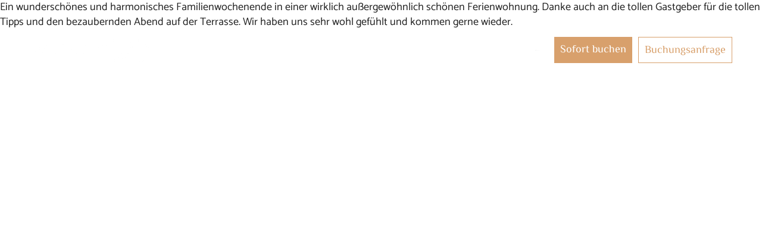

--- FILE ---
content_type: text/html; charset=UTF-8
request_url: https://www.senhalser-hoefe.de/feedback/lorem-ipsum-3/
body_size: 16824
content:
<!DOCTYPE HTML><html><head lang="de-DE"><link media="all" href="https://www.senhalser-hoefe.de/wp-content/cache/autoptimize/css/autoptimize_a142876384c8be926d192e9e18a0a277.css" rel="stylesheet"><title>- Senhalser Höfe</title> <script data-no-optimize='true' type='text/javascript'>var cookiedisallow_admin_ajax='https://www.senhalser-hoefe.de/wp-admin/admin-ajax.php';var disable_cookie_ids='';function cookiedisallow_get_cookie(name){var match=document.cookie.match(new RegExp('(^| )'+name+'=([^;]+)'));if(match){return match[2];}
else{return'';}}
function cookiedisallow_sleep(ms){return new Promise(resolve=>setTimeout(resolve,ms));}
async function cookiedisallow_add_script(attrs,sl=0){if(sl!=0){await new Promise(resolve=>setTimeout(resolve,sl));}
if(document.body!=null){var s=document.createElement('script');for(var key in attrs){s.setAttribute(key,attrs[key]);}
s.defer=true;document.body.appendChild(s);}else{setTimeout(function(){cookiedisallow_add_script(attrs);},50);}}
cookiedisallow=cookiedisallow_get_cookie('cookiedisallow');function _ckdsllw(gr,id='',alt=[],extv=''){if(extv!=''){if(cookiedisallow_get_cookie(extv)!=1){return false;}}
if(id!=''&&disable_cookie_ids.indexOf(id)!=-1){return true;}
if(typeof cookiedisallow!=='undefined'){if(cookiedisallow==1||cookiedisallow.indexOf(gr)!=-1){return true;}
if(id!=''&&cookiedisallow.indexOf(id)!=-1){return true;}
if(alt.length>0){for(var ii=0;ii<alt.length;ii++){if(cookiedisallow.indexOf(alt[ii])!=-1){return true;}}}}
return false;}</script> <script type='text/javascript'>window.dataLayer=window.dataLayer||[];if(typeof window.gtag==='undefined'){window.gtag=function(){dataLayer.push(arguments);}}
var ws_cm2_default={ad_storage:'denied',ad_user_data:'denied',ad_personalization:'denied',analytics_storage:'denied',functionality_storage:'denied',personalization_storage:'denied',security_storage:'granted',wait_for_update:500};window.gtag('consent','default',ws_cm2_default);console.log('cm2 default: ',ws_cm2_default);var ws_cm2_dataLayer={}
ws_cm2_dataLayer.ad_storage=_ckdsllw('marketing','google_ad_storage')?'granted':'denied';ws_cm2_dataLayer.ad_user_data=_ckdsllw('marketing','google_ad_user_data')?'granted':'denied';ws_cm2_dataLayer.ad_personalization=_ckdsllw('marketing','google_ad_personalization')?'granted':'denied';ws_cm2_dataLayer.functionality_storage=_ckdsllw('essential','google_functionality_storage')?'granted':'denied';ws_cm2_dataLayer.personalization_storage=_ckdsllw('essential','google_personalization_storage')?'granted':'denied';ws_cm2_dataLayer.analytics_storage=_ckdsllw('statistics','google_analytics_storage')?'granted':'denied';ws_cm2_dataLayer.security_storage='granted';if(Object.keys(ws_cm2_dataLayer).length!==0){console.log('cm2 update:',ws_cm2_dataLayer);window.gtag('consent','update',ws_cm2_dataLayer);}
var ws_cm2_pushed=false;window.dataLayer.push({event:'GTMEvent',eventCallback:function(containerId){if(ws_cm2_pushed)return;ws_cm2_pushed=true;var consentState=google_tag_manager[containerId].dataLayer.get('consent');window.dataLayer.push({'event':'consent_status_update','consent_status':{'ad_storage':consentState?consentState.ad_storage:ws_cm2_dataLayer.ad_storage,'analytics_storage':consentState?consentState.analytics_storage:ws_cm2_dataLayer.analytics_storage,'ad_user_data':consentState?consentState.ad_user_data:ws_cm2_dataLayer.ad_user_data,'ad_personalization':consentState?consentState.ad_personalization:ws_cm2_dataLayer.ad_personalization,'functionality_storage':consentState?consentState.functionality_storage:ws_cm2_dataLayer.functionality_storage,'personalization_storage':consentState?consentState.personalization_storage:ws_cm2_dataLayer.personalization_storage,'security_storage':consentState?consentState.security_storage:ws_cm2_dataLayer.security_storage,}});}});</script> <meta http-equiv="Content-Type" content="text/html; charset=utf-8"><meta name="viewport" content="width=device-width, initial-scale=1, maximum-scale=1"><meta http-equiv="pragma" content="no-cache" /><meta name='robots' content='noindex, follow' /><meta property="og:locale" content="de_DE" /><meta property="og:type" content="article" /><meta property="og:title" content="- Senhalser Höfe" /><meta property="og:description" content="Ein wunderschönes und harmonisches Familienwochenende in einer wirklich außergewöhnlich schönen Ferienwohnung. Danke auch an die tollen Gastgeber für die tollen Tipps und den bezaubernden Abend auf der Terrasse. Wir haben uns sehr wohl gefühlt und kommen gerne wieder." /><meta property="og:url" content="https://www.senhalser-hoefe.de/feedback/lorem-ipsum-3/" /><meta property="og:site_name" content="Senhalser Höfe" /><meta property="article:publisher" content="https://www.facebook.com/SenhalserHoefe" /><meta property="article:modified_time" content="2022-05-23T12:48:23+00:00" /><meta name="twitter:card" content="summary_large_image" /> <script type="application/ld+json" class="yoast-schema-graph">{"@context":"https://schema.org","@graph":[{"@type":"WebPage","@id":"https://www.senhalser-hoefe.de/feedback/lorem-ipsum-3/","url":"https://www.senhalser-hoefe.de/feedback/lorem-ipsum-3/","name":"- Senhalser Höfe","isPartOf":{"@id":"https://www.senhalser-hoefe.de/#website"},"datePublished":"2022-03-09T11:40:42+00:00","dateModified":"2022-05-23T12:48:23+00:00","breadcrumb":{"@id":"https://www.senhalser-hoefe.de/feedback/lorem-ipsum-3/#breadcrumb"},"inLanguage":"de","potentialAction":[{"@type":"ReadAction","target":["https://www.senhalser-hoefe.de/feedback/lorem-ipsum-3/"]}]},{"@type":"BreadcrumbList","@id":"https://www.senhalser-hoefe.de/feedback/lorem-ipsum-3/#breadcrumb","itemListElement":[{"@type":"ListItem","position":1,"name":"Home","item":"https://www.senhalser-hoefe.de/"},{"@type":"ListItem","position":2,"name":"Rückmeldungen","item":"https://www.senhalser-hoefe.de/feedback/"}]},{"@type":"WebSite","@id":"https://www.senhalser-hoefe.de/#website","url":"https://www.senhalser-hoefe.de/","name":"Senhalser Höfe","description":"","publisher":{"@id":"https://www.senhalser-hoefe.de/#organization"},"potentialAction":[{"@type":"SearchAction","target":{"@type":"EntryPoint","urlTemplate":"https://www.senhalser-hoefe.de/?s={search_term_string}"},"query-input":{"@type":"PropertyValueSpecification","valueRequired":true,"valueName":"search_term_string"}}],"inLanguage":"de"},{"@type":"Organization","@id":"https://www.senhalser-hoefe.de/#organization","name":"Senhalser Höfe","url":"https://www.senhalser-hoefe.de/","logo":{"@type":"ImageObject","inLanguage":"de","@id":"https://www.senhalser-hoefe.de/#/schema/logo/image/","url":"https://www.senhalser-hoefe.de/wp-content/uploads/2022/05/sh-2016-logo-transparent-e1652351870835.png","contentUrl":"https://www.senhalser-hoefe.de/wp-content/uploads/2022/05/sh-2016-logo-transparent-e1652351870835.png","width":320,"height":65,"caption":"Senhalser Höfe"},"image":{"@id":"https://www.senhalser-hoefe.de/#/schema/logo/image/"},"sameAs":["https://www.facebook.com/SenhalserHoefe"]}]}</script> <style id='wp-img-auto-sizes-contain-inline-css' type='text/css'>img:is([sizes=auto i],[sizes^="auto," i]){contain-intrinsic-size:3000px 1500px}</style><style id='classic-theme-styles-inline-css' type='text/css'>/*! This file is auto-generated */
.wp-block-button__link{color:#fff;background-color:#32373c;border-radius:9999px;box-shadow:none;text-decoration:none;padding:calc(.667em + 2px) calc(1.333em + 2px);font-size:1.125em}.wp-block-file__button{background:#32373c;color:#fff;text-decoration:none}</style> <script defer id="wpml-cookie-js-extra" src="[data-uri]"></script> <script type="text/javascript" src="https://www.senhalser-hoefe.de/wp-content/cache/autoptimize/js/autoptimize_single_f3606e4db5e156a1b086bcfeb3b2d9b4.js?ver=486900" id="wpml-cookie-js" defer="defer" data-wp-strategy="defer"></script> <script type="text/javascript" src="https://www.senhalser-hoefe.de/wp-includes/js/jquery/jquery.min.js?ver=3.7.1" id="jquery-core-js"></script> <script defer type="text/javascript" src="https://www.senhalser-hoefe.de/wp-includes/js/jquery/jquery-migrate.min.js?ver=3.4.1" id="jquery-migrate-js"></script> <script defer type="text/javascript" src="https://www.senhalser-hoefe.de/wp-content/plugins/sitepress-multilingual-cms/templates/language-switchers/legacy-dropdown/script.min.js?ver=1" id="wpml-legacy-dropdown-0-js"></script> <script defer type="text/javascript" src="https://www.senhalser-hoefe.de/wp-content/cache/autoptimize/js/autoptimize_single_1ea18ebeb29ab6ff279549fa96c7330e.js?ver=2.0.155" id="cookiedisallow-frontend-js"></script> <script defer type="text/javascript" src="https://www.senhalser-hoefe.de/wp-content/plugins/ws-dsgvo-maps/assets/js/modal.js?ver=2.0.38" id="wsgooglemapdsgvo-modal-js"></script> <script defer type="text/javascript" src="https://www.senhalser-hoefe.de/wp-content/cache/autoptimize/js/autoptimize_single_6737a24cf61ab961eb18a71b5c78ae98.js?ver=2.0.38" id="wsgooglemapdsgvo-frontend-js"></script> <script defer type="text/javascript" src="https://www.senhalser-hoefe.de/wp-content/plugins/ws-dsgvo-video/assets/js/modal.js?ver=2.1.15" id="wsgdprvideo-modal-js"></script> <script defer type="text/javascript" src="https://www.senhalser-hoefe.de/wp-content/cache/autoptimize/js/autoptimize_single_4f0d2ebed104e0c3d47dff6685f413f0.js?ver=2.1.15" id="wsgdprvideo-frontend-js"></script> <link rel='shortlink' href='https://www.senhalser-hoefe.de/?p=100' /><meta name="generator" content="WPML ver:4.8.6 stt:1,3;" /> <script>if(_ckdsllw('statistics','gtm',["marketing"],'')){cookiedisallow_add_script({src:'https://www.googletagmanager.com/gtag/js?id=G-364412932'},0);}</script> <script defer src="[data-uri]"></script> <script defer src="[data-uri]"></script> <style type="text/css">.cookiedisallow-fixed-banner,.cookiedisallow-fixed-banner.mini-banner{background-color:#fff}@supports not selector(::-webkit-scrollbar){.cookiedisallow-popup .cookiedisallow-modal-descr{scrollbar-color:#000 #fff}}.cookiedisallow-popup .cookiedisallow-modal-descr::-webkit-scrollbar-track{background:#fff}.cookiedisallow-popup .cookiedisallow-modal-descr::-webkit-scrollbar-thumb{background-color:#000;border:3px solid #fff}.cookiedisallow-options-item-show{background-color:#ddd}.cookiedisallow-options-item{color:#000}.cookiedisallow-fixed-banner,.cookiedisallow-modal-content,a.cookiedisallow-description-window,.cookiedisallow-fixed-banner.mini-banner{color:#333}.cookiedisallow-description-window svg{fill:#333}.cookiedisallow-fixed-banner h2,.cookiedisallow-modal-content h2,.cookiedisallow-fixed-banner h3,.cookiedisallow-modal-content h3,.cookiedisallow-fixed-banner h4,.cookiedisallow-modal-content h4,.cookiedisallow-options-item>label{color:#333;font-weight:500}.disallow_link,.cookiedisallow-description-window,.cookiedisallow-options-item-turn,.cookiedisallow-modal-content a:not(.cookiedisallow-description-window),.cookiedisallow-options-item-show.active a,.bar_disallow_link{color:#d8a06c!important;transition:all .5s}.disallow_link,.cookiedisallow-description-window,.cookiedisallow-options-item-turn,.cookiedisallow-modal-content a:not(.cookiedisallow-description-window),.cookiedisallow-options-item-show.active a{font-weight:400!important}.disallow_link,.cookiedisallow-description-window,.cookiedisallow-modal-content a:not(.cookiedisallow-description-window),.cookiedisallow-options-item-show.active a{text-decoration:none!important}.cookiedisallowoverlay-close svg,.cookiedisallow-description-back svg,.cookiedisallowoverlay-close svg,.cookiedisallow-description-window svg,.cookiedisallow-modal-content a svg,.disallow_link svg,.bar_disallow_link svg{fill:#333;transition:fill .5s}.cookiedisallow-options-item-turn svg{fill:#d8a06c;transition:fill .5s}.disallow_link:hover,.cookiedisallow-description-window:hover,.cookiedisallow-options-item-turn:hover,.cookiedisallow-modal-content a:hover,.cookiedisallow-modal-content a:focus,.cookiedisallow-modal-content a.active,.bar_disallow_link:hover{color:#ce8847!important;text-decoration:none!important}.bar_disallow_link:hover{color:#ce8847!important}.cookiedisallowoverlay-close:hover svg,.cookiedisallow-description-back:hover svg,.cookiedisallowoverlay-close:hover svg,.cookiedisallow-description-window:hover svg,.cookiedisallow-options-item-turn:hover svg,.cookiedisallow-modal-content a:hover svg,.disallow_link:hover svg,.bar_disallow_link:hover svg{fill:#ce8847}.cookie-slider,input[disabled]:checked+.cookie-slider{background-color:#333!important}input:not(:checked)+.cookie-slider{opacity:.8}input[disabled]:checked+.cookie-slider{opacity:.4}.cookiedisallow-checkbox input:not(:checked) .cookiedisallow-checkbox-indicator{border-color:#333!important;opacity:.8}.cookiedisallow-checkbox input:checked~.cookiedisallow-checkbox-indicator{background-color:#d8a06c!important;border-color:#d8a06c!important}input:checked+.cookie-slider{background-color:#d8a06c!important}.cookiedisallow-btn-save,.cookiedisallow-btn-accept,.cookiedisallow_inline_button,.cookie_deny_button,#cookiedisallow-callback_button,#cookiedisallow-wrap-recall,.cookiedisallow-mode-button{transition:all .5s}#cookiedisallow-callback_button svg,#cookiedisallow-wrap-recall svg,.cookiedisallow-mode-button svg{transition:fill .5s}.cookiedisallow-btn-save{background-color:#d8a06c!important;color:#FFFFFF!important}.cookiedisallow-btn-save:hover,.cookiedisallow-btn-save:focus{background-color:#ce8847!important;color:#FFFFFF!important}.cookiedisallow-btn-accept,.cookiedisallow-btn-customize{background-color:#d8a06c!important;color:#FFFFFF!important}.cookiedisallow-btn-accept:hover,.cookiedisallow-btn-accept:focus,.cookiedisallow-btn-customize:hover,.cookiedisallow-btn-customize:focus{background-color:#ce8847!important;color:#FFFFFF!important}.cookie_deny_button{background-color:#d8a06c!important;color:#FFFFFF!important}.cookie_deny_button:hover,.cookie_deny_button:focus{background-color:#ce8847!important;color:#FFFFFF!important}#cookiedisallow-callback_button,.cookiedisallow-mode-button,#cookiedisallow-wrap-recall{background-color:rgba(216,160,108,.9)!important;color:#FFFFFF!important}#cookiedisallow-callback_button svg,.cookiedisallow-mode-button svg,#cookiedisallow-wrap-recall svg{fill:#FFFFFF!important}#cookiedisallow-callback_button:hover,#cookiedisallow-callback_button:focus,#cookiedisallow-wrap-recall:hover,#cookiedisallow-wrap-recall:focus,.cookiedisallow-mode-button:hover,.cookiedisallow-mode-button:focus{background-color:rgba(206,136,71,.8)!important;color:#FFFFFF!important}#cookiedisallow-callback_button:hover svg,#cookiedisallow-callback_button:focus svg,#cookiedisallow-wrap-recall:hover svg,#cookiedisallow-wrap-recall:focus svg,.cookiedisallow-mode-button:hover svg,.cookiedisallow-mode-button:focus svg{fill:#FFFFFF!important}</style><style>.wsdsgvomaps_acception.default_map_button{padding:10px 35px;background-color:#d8a06c;color:#fff;border:0 solid #d8a06c;border-radius:3px;box-shadow:none}.wsdsgvomaps_acception.default_map_button:hover{background-color:#ce8847;color:#fff;border-color:#ce8847}.map_privacy_policy{color:#d8a06c!important;font-weight:400!important;text-decoration:none!important;transition:all .5s}.map_privacy_policy:hover,.map_privacy_policy:focus{color:#ce8847!important;text-decoration:none!important}</style><style>.wsdsgvovideo_acception.ws-default-btn{background-color:#d8a06c;border:0 solid #d8a06c;color:#fff;border-color:#d8a06c;border-radius:0;box-shadow:none}.wsdsgvovideo_acception.ws-default-btn:hover{background-color:#ce8847;color:#fff;border-color:#ce8847}.wsdsgvovideo-popup{width:600px;background-color:#fff}.wsdsgvovideo-title{background-color:#fff;color:#000}.wsdsgvovideooverlay-close svg{fill:#000}.wsdsgvovideooverlay-close.wsdsgvovideooverlay-close-top svg .a{stroke:#d8a06c!important}.wsdsgvovideo-description{background-color:#fff;color:#000}.privacy_policy{color:#d8a06c;font-weight:400;text-decoration:none!important;transition:all .5s}.privacy_policy:hover,.privacy_policy:focus{color:#ce8847;text-decoration:none!important}</style><meta name="generator" content="Powered by WPBakery Page Builder - drag and drop page builder for WordPress."/> <noscript><style>.lazyload[data-src]{display:none !important}</style></noscript><style>.lazyload{background-image:none !important}.lazyload:before{background-image:none !important}</style><link rel="icon" href="https://www.senhalser-hoefe.de/wp-content/uploads/2022/05/favicon.png" sizes="32x32" /><link rel="icon" href="https://www.senhalser-hoefe.de/wp-content/uploads/2022/05/favicon.png" sizes="192x192" /><link rel="apple-touch-icon" href="https://www.senhalser-hoefe.de/wp-content/uploads/2022/05/favicon.png" /><meta name="msapplication-TileImage" content="https://www.senhalser-hoefe.de/wp-content/uploads/2022/05/favicon.png" /><style type="text/css" id="wp-custom-css">.btn.header-btn.header-btn2{margin-right:10px}.btn-border-brown.btn-white-bgr{background:#fff}.btn-border-brown.btn-white-bgr:hover{background:#d8a06c;color:#fff}@media (max-width:1800px){.btn.header-btn{width:auto;padding:0 10px}}@media (max-width:1800px) and (min-width:992px){.header_switcher{margin-right:15px;padding-right:5px}.header_switcher .wpml-ls-current-language:after,.sticky .header_switcher .wpml-ls-current-language:after{top:8px;width:12px}}@media (max-width:1800px) and (min-width:1201px){.header_menu,.sticky .header_menu,.wpml-ls-legacy-dropdown a,.sticky .wpml-ls-legacy-dropdown a{font-size:20px!important}}@media (max-width:1200px) and (min-width:992px){.header_menu,.sticky .header_menu,.wpml-ls-legacy-dropdown a,.sticky .wpml-ls-legacy-dropdown a{font-size:18px!important}.header_menu .menu-item,.sticky .header_menu .menu-item{padding:0 10px}.header_switcher .wpml-ls-current-language{padding-right:15px}}@media (max-width:1200px){.header-logo{max-width:150px}.btn.header-btn{font-size:16px}}@media (max-width:991px) and (min-width:768px){.btn.header-btn{width:200px}}</style><noscript><style>.wpb_animate_when_almost_visible{opacity:1}</style></noscript><meta name='apple-itunes-app' content='app-id=​myAppStoreID​'><link rel="icon" href="" type="image/x-icon"/><link rel="shortcut icon" href="" type="image/x-icon"/></head><body class="wp-singular feedback-template-default single single-feedback postid-100 wp-theme-senhals wpb-js-composer js-comp-ver-8.7.2 vc_responsive"> <script defer src="[data-uri]"></script> <div id="root"><div class="app"><div class="app_main"><header id="sticky" class="sticky"><div class="header-container"><div class="header-col"> <button id="hamb_button" class="hamburger hamburger--collapse" type="button"> <span class="hamburger-box"> <span class="hamburger-inner"></span> </span> </button><div class="header-logo"> <a href="https://www.senhalser-hoefe.de"> <img class="header-logo_img" src="https://www.senhalser-hoefe.de/wp-content/uploads/2022/05/sh-2016-logo-transparent-e1652351870835.png" alt="Sticky Header Logo"> </a></div></div><div class="header-col"><nav class="header_nav"><ul id="header_menu" class="header_menu"><li id="menu-item-header_menu_1753" class="menu-item menu-item-type-custom menu-item-object-custom menu-item-has-children menu-item-id-1753 has-child"><div class="items"><a href="/#haueser">Häuser</a><span data-from="menu-item-header_menu_1753" class="show_sub_menu "><i></i></span></div><ul class="sub-menu list-unstyled child-navigation"><li id="menu-item-header_menu_1810" class="menu-item menu-item-type-custom menu-item-object-custom menu-item-id-1810"><div class="items"><a href="https://www.senhalser-hoefe.de/houses/altes-winzerhaus/">Altes Winzerhaus</a></div></li><li id="menu-item-header_menu_1814" class="menu-item menu-item-type-custom menu-item-object-custom menu-item-id-1814"><div class="items"><a href="https://www.senhalser-hoefe.de/houses/nussspeicher/">Nussspeicher</a></div></li><li id="menu-item-header_menu_1815" class="menu-item menu-item-type-custom menu-item-object-custom menu-item-id-1815"><div class="items"><a href="https://www.senhalser-hoefe.de/houses/rebenhof/">Rebenhof</a></div></li><li id="menu-item-header_menu_1812" class="menu-item menu-item-type-custom menu-item-object-custom menu-item-id-1812"><div class="items"><a href="https://www.senhalser-hoefe.de/houses/gartenhaus/">Gartenhaus</a></div></li><li id="menu-item-header_menu_1816" class="menu-item menu-item-type-custom menu-item-object-custom menu-item-id-1816"><div class="items"><a href="https://www.senhalser-hoefe.de/houses/rosenhaus/">Rosenhaus</a></div></li><li id="menu-item-header_menu_1811" class="menu-item menu-item-type-custom menu-item-object-custom menu-item-id-1811"><div class="items"><a href="https://www.senhalser-hoefe.de/houses/apfelgarten/">Apfelgarten</a></div></li><li id="menu-item-header_menu_1813" class="menu-item menu-item-type-custom menu-item-object-custom menu-item-id-1813"><div class="items"><a href="https://www.senhalser-hoefe.de/houses/kirschgarten/">Kirschgarten</a></div></li><li id="menu-item-header_menu_1817" class="menu-item menu-item-type-custom menu-item-object-custom menu-item-id-1817"><div class="items"><a href="https://www.senhalser-hoefe.de/houses/weingarten/">Weingarten</a></div></li><li id="menu-item-header_menu_1818" class="menu-item menu-item-type-custom menu-item-object-custom menu-item-id-1818"><div class="items"><a href="https://www.senhalser-hoefe.de/houses/parkanlage/">Parkanlage</a></div></li><li id="menu-item-header_menu_1755" class="menu-item menu-item-type-post_type menu-item-object-page menu-item-id-1755"><div class="items"><a href="https://www.senhalser-hoefe.de/preise/haeuser-verfuegbarkeit-der-senhalser-hoefe/">Verfügbarkeit</a></div></li></ul></li><li id="menu-item-header_menu_1756" class="menu-item menu-item-type-post_type menu-item-object-page menu-item-id-1756"><div class="items"><a href="https://www.senhalser-hoefe.de/preise/">Preise</a></div></li><li id="menu-item-header_menu_1757" class="menu-item menu-item-type-post_type menu-item-object-page menu-item-id-1757"><div class="items"><a href="https://www.senhalser-hoefe.de/region-mosel/">Region</a></div></li><li id="menu-item-header_menu_1758" class="menu-item menu-item-type-post_type menu-item-object-page menu-item-has-children menu-item-id-1758 has-child"><div class="items"><a href="https://www.senhalser-hoefe.de/events/">Events</a><span data-from="menu-item-header_menu_1758" class="show_sub_menu "><i></i></span></div><ul class="sub-menu list-unstyled child-navigation"><li id="menu-item-header_menu_1871" class="menu-item menu-item-type-post_type menu-item-object-page menu-item-id-1871"><div class="items"><a href="https://www.senhalser-hoefe.de/events/familienfeste/">Familienfeste</a></div></li><li id="menu-item-header_menu_1874" class="menu-item menu-item-type-post_type menu-item-object-page menu-item-id-1874"><div class="items"><a href="https://www.senhalser-hoefe.de/events/hochzeiten/">Hochzeiten</a></div></li><li id="menu-item-header_menu_1875" class="menu-item menu-item-type-post_type menu-item-object-page menu-item-id-1875"><div class="items"><a href="https://www.senhalser-hoefe.de/events/tagungen/">Tagungen</a></div></li><li id="menu-item-header_menu_1873" class="menu-item menu-item-type-post_type menu-item-object-page menu-item-id-1873"><div class="items"><a href="https://www.senhalser-hoefe.de/events/weinproben/">Weinproben</a></div></li><li id="menu-item-header_menu_1872" class="menu-item menu-item-type-post_type menu-item-object-page menu-item-id-1872"><div class="items"><a href="https://www.senhalser-hoefe.de/events/retreats/">Retreats</a></div></li></ul></li><li id="menu-item-header_menu_1759" class="menu-item menu-item-type-post_type menu-item-object-page menu-item-id-1759"><div class="items"><a href="https://www.senhalser-hoefe.de/ueber-uns/">Über uns</a></div></li><li id="menu-item-header_menu_1760" class="menu-item menu-item-type-post_type menu-item-object-page menu-item-id-1760"><div class="items"><a href="https://www.senhalser-hoefe.de/kontakt/">Kontakt</a></div></li></ul></nav></div><div class="header-col header-right"><div class="header_switcher"><div
 class="wpml-ls-statics-shortcode_actions wpml-ls wpml-ls-legacy-dropdown js-wpml-ls-legacy-dropdown"><ul role="menu"><li role="none" tabindex="0" class="wpml-ls-slot-shortcode_actions wpml-ls-item wpml-ls-item-de wpml-ls-current-language wpml-ls-first-item wpml-ls-item-legacy-dropdown"> <a href="#" class="js-wpml-ls-item-toggle wpml-ls-item-toggle" role="menuitem" title="Zu DE wechseln"> <span class="wpml-ls-native" role="menuitem">DE</span></a><ul class="wpml-ls-sub-menu" role="menu"><li class="wpml-ls-slot-shortcode_actions wpml-ls-item wpml-ls-item-en wpml-ls-last-item" role="none"> <a href="https://www.senhalser-hoefe.de/en/feedback/1744-2/" class="wpml-ls-link" role="menuitem" aria-label="Zu EN wechseln" title="Zu EN wechseln"> <span class="wpml-ls-display">EN</span></a></li></ul></li></ul></div></div> <a class="btn btn-brown header-btn header-btn2" href="https://via.eviivo.com/SenhalserHofe56820" target="_blank">Sofort buchen</a> <a class="btn btn-border-brown header-btn js-form" href="#">Buchungsanfrage</a></div></div></header><header id="header" class="header"><div class="header-container"><div class="header-col"> <button id="hamb_button" class="hamburger hamburger--collapse" type="button"> <span class="hamburger-box"> <span class="hamburger-inner"></span> </span> </button><div class="header-logo"> <a href="https://www.senhalser-hoefe.de"> <img class="header-logo_img" src="https://www.senhalser-hoefe.de/wp-content/uploads/2022/05/sh-2016-logo-weispng.png" alt="Logo"> </a></div></div><div class="header-col"><nav class="header_nav"><ul id="header_menu" class="header_menu"><li id="menu-item-header_menu_1753" class="menu-item menu-item-type-custom menu-item-object-custom menu-item-has-children menu-item-id-1753 has-child"><div class="items"><a href="/#haueser">Häuser</a><span data-from="menu-item-header_menu_1753" class="show_sub_menu "><i></i></span></div><ul class="sub-menu list-unstyled child-navigation"><li id="menu-item-header_menu_1810" class="menu-item menu-item-type-custom menu-item-object-custom menu-item-id-1810"><div class="items"><a href="https://www.senhalser-hoefe.de/houses/altes-winzerhaus/">Altes Winzerhaus</a></div></li><li id="menu-item-header_menu_1814" class="menu-item menu-item-type-custom menu-item-object-custom menu-item-id-1814"><div class="items"><a href="https://www.senhalser-hoefe.de/houses/nussspeicher/">Nussspeicher</a></div></li><li id="menu-item-header_menu_1815" class="menu-item menu-item-type-custom menu-item-object-custom menu-item-id-1815"><div class="items"><a href="https://www.senhalser-hoefe.de/houses/rebenhof/">Rebenhof</a></div></li><li id="menu-item-header_menu_1812" class="menu-item menu-item-type-custom menu-item-object-custom menu-item-id-1812"><div class="items"><a href="https://www.senhalser-hoefe.de/houses/gartenhaus/">Gartenhaus</a></div></li><li id="menu-item-header_menu_1816" class="menu-item menu-item-type-custom menu-item-object-custom menu-item-id-1816"><div class="items"><a href="https://www.senhalser-hoefe.de/houses/rosenhaus/">Rosenhaus</a></div></li><li id="menu-item-header_menu_1811" class="menu-item menu-item-type-custom menu-item-object-custom menu-item-id-1811"><div class="items"><a href="https://www.senhalser-hoefe.de/houses/apfelgarten/">Apfelgarten</a></div></li><li id="menu-item-header_menu_1813" class="menu-item menu-item-type-custom menu-item-object-custom menu-item-id-1813"><div class="items"><a href="https://www.senhalser-hoefe.de/houses/kirschgarten/">Kirschgarten</a></div></li><li id="menu-item-header_menu_1817" class="menu-item menu-item-type-custom menu-item-object-custom menu-item-id-1817"><div class="items"><a href="https://www.senhalser-hoefe.de/houses/weingarten/">Weingarten</a></div></li><li id="menu-item-header_menu_1818" class="menu-item menu-item-type-custom menu-item-object-custom menu-item-id-1818"><div class="items"><a href="https://www.senhalser-hoefe.de/houses/parkanlage/">Parkanlage</a></div></li><li id="menu-item-header_menu_1755" class="menu-item menu-item-type-post_type menu-item-object-page menu-item-id-1755"><div class="items"><a href="https://www.senhalser-hoefe.de/preise/haeuser-verfuegbarkeit-der-senhalser-hoefe/">Verfügbarkeit</a></div></li></ul></li><li id="menu-item-header_menu_1756" class="menu-item menu-item-type-post_type menu-item-object-page menu-item-id-1756"><div class="items"><a href="https://www.senhalser-hoefe.de/preise/">Preise</a></div></li><li id="menu-item-header_menu_1757" class="menu-item menu-item-type-post_type menu-item-object-page menu-item-id-1757"><div class="items"><a href="https://www.senhalser-hoefe.de/region-mosel/">Region</a></div></li><li id="menu-item-header_menu_1758" class="menu-item menu-item-type-post_type menu-item-object-page menu-item-has-children menu-item-id-1758 has-child"><div class="items"><a href="https://www.senhalser-hoefe.de/events/">Events</a><span data-from="menu-item-header_menu_1758" class="show_sub_menu "><i></i></span></div><ul class="sub-menu list-unstyled child-navigation"><li id="menu-item-header_menu_1871" class="menu-item menu-item-type-post_type menu-item-object-page menu-item-id-1871"><div class="items"><a href="https://www.senhalser-hoefe.de/events/familienfeste/">Familienfeste</a></div></li><li id="menu-item-header_menu_1874" class="menu-item menu-item-type-post_type menu-item-object-page menu-item-id-1874"><div class="items"><a href="https://www.senhalser-hoefe.de/events/hochzeiten/">Hochzeiten</a></div></li><li id="menu-item-header_menu_1875" class="menu-item menu-item-type-post_type menu-item-object-page menu-item-id-1875"><div class="items"><a href="https://www.senhalser-hoefe.de/events/tagungen/">Tagungen</a></div></li><li id="menu-item-header_menu_1873" class="menu-item menu-item-type-post_type menu-item-object-page menu-item-id-1873"><div class="items"><a href="https://www.senhalser-hoefe.de/events/weinproben/">Weinproben</a></div></li><li id="menu-item-header_menu_1872" class="menu-item menu-item-type-post_type menu-item-object-page menu-item-id-1872"><div class="items"><a href="https://www.senhalser-hoefe.de/events/retreats/">Retreats</a></div></li></ul></li><li id="menu-item-header_menu_1759" class="menu-item menu-item-type-post_type menu-item-object-page menu-item-id-1759"><div class="items"><a href="https://www.senhalser-hoefe.de/ueber-uns/">Über uns</a></div></li><li id="menu-item-header_menu_1760" class="menu-item menu-item-type-post_type menu-item-object-page menu-item-id-1760"><div class="items"><a href="https://www.senhalser-hoefe.de/kontakt/">Kontakt</a></div></li></ul></nav></div><div class="header-col header-right"><div class="header_switcher"><div
 class="wpml-ls-statics-shortcode_actions wpml-ls wpml-ls-legacy-dropdown js-wpml-ls-legacy-dropdown"><ul role="menu"><li role="none" tabindex="0" class="wpml-ls-slot-shortcode_actions wpml-ls-item wpml-ls-item-de wpml-ls-current-language wpml-ls-first-item wpml-ls-item-legacy-dropdown"> <a href="#" class="js-wpml-ls-item-toggle wpml-ls-item-toggle" role="menuitem" title="Zu DE wechseln"> <span class="wpml-ls-native" role="menuitem">DE</span></a><ul class="wpml-ls-sub-menu" role="menu"><li class="wpml-ls-slot-shortcode_actions wpml-ls-item wpml-ls-item-en wpml-ls-last-item" role="none"> <a href="https://www.senhalser-hoefe.de/en/feedback/1744-2/" class="wpml-ls-link" role="menuitem" aria-label="Zu EN wechseln" title="Zu EN wechseln"> <span class="wpml-ls-display">EN</span></a></li></ul></li></ul></div></div> <a class="btn btn-brown header-btn header-btn2" href="https://via.eviivo.com/SenhalserHofe56820" target="_blank">Sofort buchen</a> <a class="btn btn-border-brown btn-white-bgr header-btn js-form" href="#">Buchungsanfrage</a></div></div></header><main><h1></h1><p style="font-weight: 400;">Ein wunderschönes und harmonisches Familienwochenende in einer wirklich außergewöhnlich schönen Ferienwohnung. Danke auch an die tollen Gastgeber für die tollen Tipps und den bezaubernden Abend auf der Terrasse. Wir haben uns sehr wohl gefühlt und kommen gerne wieder.</p></main></div></div></div><footer id="footer" class="footer"><div class="container footer-top"><div class="row"><div class="col-md-3 col-12"><div class="footer-logo"> <a href="https://www.senhalser-hoefe.de"> <img src="https://www.senhalser-hoefe.de/wp-content/uploads/2022/05/sh-2016-logo-weispng.png" alt="Logo"> </a></div><div class="footer-social_wrap"><div class="footer-social"> <a href="https://www.instagram.com/senhalserhoefe/" target="_blank"> <img src="[data-uri]" alt="Instagram" data-src="https://www.senhalser-hoefe.de/wp-content/themes/senhals/img/instagram.svg" decoding="async" class="lazyload"><noscript><img src="https://www.senhalser-hoefe.de/wp-content/themes/senhals/img/instagram.svg" alt="Instagram" data-eio="l"></noscript> </a> <a href="https://m.facebook.com/SenhalserHoefe/" target="_blank"> <img src="[data-uri]" alt="Facebook" data-src="https://www.senhalser-hoefe.de/wp-content/themes/senhals/img/facebook.svg" decoding="async" class="lazyload"><noscript><img src="https://www.senhalser-hoefe.de/wp-content/themes/senhals/img/facebook.svg" alt="Facebook" data-eio="l"></noscript> </a></div></div></div><div class="col-md-3 col-12"><nav class="footer_nav"><h3>Häuser</h3><div class="menu-footer-links-container"><ul id="menu-footer-links" class="menu"><li id="menu-item-589" class="menu-item menu-item-type-post_type menu-item-object-houses menu-item-589"><a href="https://www.senhalser-hoefe.de/houses/altes-winzerhaus/">Altes Winzerhaus</a></li><li id="menu-item-585" class="menu-item menu-item-type-post_type menu-item-object-houses menu-item-585"><a href="https://www.senhalser-hoefe.de/houses/nussspeicher/">Nussspeicher</a></li><li id="menu-item-584" class="menu-item menu-item-type-post_type menu-item-object-houses menu-item-584"><a href="https://www.senhalser-hoefe.de/houses/rebenhof/">Rebenhof</a></li><li id="menu-item-587" class="menu-item menu-item-type-post_type menu-item-object-houses menu-item-587"><a href="https://www.senhalser-hoefe.de/houses/gartenhaus/">Gartenhaus</a></li><li id="menu-item-583" class="menu-item menu-item-type-post_type menu-item-object-houses menu-item-583"><a href="https://www.senhalser-hoefe.de/houses/rosenhaus/">Rosenhaus</a></li><li id="menu-item-588" class="menu-item menu-item-type-post_type menu-item-object-houses menu-item-588"><a href="https://www.senhalser-hoefe.de/houses/apfelgarten/">Apfelgarten</a></li><li id="menu-item-586" class="menu-item menu-item-type-post_type menu-item-object-houses menu-item-586"><a href="https://www.senhalser-hoefe.de/houses/kirschgarten/">Kirschgarten</a></li><li id="menu-item-582" class="menu-item menu-item-type-post_type menu-item-object-houses menu-item-582"><a href="https://www.senhalser-hoefe.de/houses/weingarten/">Weingarten</a></li><li id="menu-item-581" class="menu-item menu-item-type-post_type menu-item-object-houses menu-item-581"><a href="https://www.senhalser-hoefe.de/houses/parkanlage/">Parkanlage</a></li></ul></div></nav></div><div class="col-md-3 col-12"><nav class="footer_nav"><h3>Übersicht</h3><div class="menu-footer-mitte-container"><ul id="menu-footer-mitte" class="menu"><li id="menu-item-635" class="menu-item menu-item-type-post_type menu-item-object-page menu-item-635"><a href="https://www.senhalser-hoefe.de/ueber-uns/">Über uns</a></li><li id="menu-item-639" class="menu-item menu-item-type-post_type menu-item-object-page menu-item-639"><a href="https://www.senhalser-hoefe.de/region-mosel/">Region Mosel</a></li><li id="menu-item-636" class="menu-item menu-item-type-post_type menu-item-object-page menu-item-636"><a href="https://www.senhalser-hoefe.de/preise/">Preise</a></li><li id="menu-item-637" class="menu-item menu-item-type-post_type menu-item-object-page menu-item-637"><a href="https://www.senhalser-hoefe.de/preise/haeuser-verfuegbarkeit-der-senhalser-hoefe/">Verfügbarkeit</a></li><li id="menu-item-640" class="menu-item menu-item-type-post_type menu-item-object-page menu-item-640"><a href="https://www.senhalser-hoefe.de/kontakt/">Kontakt</a></li></ul></div></nav></div><div class="col-md-3 col-12"><div class="footer_info"><h3>Kontakt</h3><div class="footer_address"> Senhalser Höfe<br /> Moselweinstrasse 18 – 24<br /> 56820 Senheim-Senhals</div> <a class="footer_link footer_phone mail-link" href="&#116;e&#108;:+4&#57;267&#51;962&#49;11" data-wpel-link="ignore"><span id="eeb-97288-31175"></span><script type="text/javascript">(function() {var ml="6%B394F7E12C0i",mi="13;=13813;1:6=1381:<1:2541:<:0731:<40:1:<999",o="";for(var j=0,l=mi.length;j<l;j++) {o+=ml.charAt(mi.charCodeAt(j)-48);}document.getElementById("eeb-97288-31175").innerHTML = decodeURIComponent(o);}());</script><noscript>*geschützt*</noscript></a> <a class="footer_link footer_email mail-link" href="javascript:;" data-enc-email="ubrsr[at]fraunyf.qr" data-wpel-link="ignore"><span id="eeb-982369-463574"></span><script type="text/javascript">document.getElementById("eeb-982369-463574").innerHTML = eval(decodeURIComponent("%27%3c%69%3e%3c%2f%69%3e%20%68%6f%65%66%65%40%73%65%6e%68%61%6c%73%2e%64%65%27"))</script><noscript>*geschützt*</noscript></a></div><div class="footer_button"> <a class="btn btn-brown footer-btn js-form" href="#">Jetzt buchen</a></div></div></div></div><div class="container"><div class="row"><div class="col-12 footer-bottom"><p class="footer-copyright">&copy; 2026 Senhalser Höfe</p><div class="menu-footer-unten-container"><ul id="menu-footer-unten" class="menu"><li id="menu-item-604" class="menu-item menu-item-type-post_type menu-item-object-page menu-item-604"><a href="https://www.senhalser-hoefe.de/impressum/">Impressum</a></li><li id="menu-item-603" class="menu-item menu-item-type-post_type menu-item-object-page menu-item-603"><a href="https://www.senhalser-hoefe.de/datenschutz/">Datenschutz­erklärung</a></li><li id="menu-item-4676" class="menu-item menu-item-type-custom menu-item-object-custom menu-item-4676"><a href="#"> <span class="cookiedisallow_button cookiedisallow_inline_button cookiedisallow_text-underline cookiedisallow-description-window-js" data-url="https://www.senhalser-hoefe.de/wp-admin/admin-ajax.php" >Datenschutz-Einstellungen</span> </a></li></ul></div></div></div></div></footer><div id="mobile_menu" class="mobile_menu"><div class="mobile_menu-header"> <a class="mobile_menu-close" href="javascript:;">&#10799;</a><div class="mobile_menu-header_right"><div class="mobile_menu-social"> <a href="https://www.instagram.com/senhalserhoefe/"> <img src="[data-uri]" alt="Instagram" data-src="https://www.senhalser-hoefe.de/wp-content/themes/senhals/img/instagram.svg" decoding="async" class="lazyload"><noscript><img src="https://www.senhalser-hoefe.de/wp-content/themes/senhals/img/instagram.svg" alt="Instagram" data-eio="l"></noscript> </a> <a href="https://m.facebook.com/SenhalserHoefe/"> <img src="[data-uri]" alt="Facebook" data-src="https://www.senhalser-hoefe.de/wp-content/themes/senhals/img/facebook.svg" decoding="async" class="lazyload"><noscript><img src="https://www.senhalser-hoefe.de/wp-content/themes/senhals/img/facebook.svg" alt="Facebook" data-eio="l"></noscript> </a></div><div class="mobile_menu-switcher"><div
 class="wpml-ls-statics-shortcode_actions wpml-ls wpml-ls-legacy-dropdown js-wpml-ls-legacy-dropdown"><ul role="menu"><li role="none" tabindex="0" class="wpml-ls-slot-shortcode_actions wpml-ls-item wpml-ls-item-de wpml-ls-current-language wpml-ls-first-item wpml-ls-item-legacy-dropdown"> <a href="#" class="js-wpml-ls-item-toggle wpml-ls-item-toggle" role="menuitem" title="Zu DE wechseln"> <span class="wpml-ls-native" role="menuitem">DE</span></a><ul class="wpml-ls-sub-menu" role="menu"><li class="wpml-ls-slot-shortcode_actions wpml-ls-item wpml-ls-item-en wpml-ls-last-item" role="none"> <a href="https://www.senhalser-hoefe.de/en/feedback/1744-2/" class="wpml-ls-link" role="menuitem" aria-label="Zu EN wechseln" title="Zu EN wechseln"> <span class="wpml-ls-display">EN</span></a></li></ul></li></ul></div></div></div></div><div class="mobile_menu-body"><nav class="mob_nav"><ul id="mob_menu" class="mob_menu"><li id="menu-item-mob_menu_1753" class="menu-item menu-item-type-custom menu-item-object-custom menu-item-has-children menu-item-id-1753 has-child"><div class="items"><a href="/#haueser">Häuser</a><span data-from="menu-item-mob_menu_1753" class="show_sub_menu "><i></i></span></div><ul class="sub-menu list-unstyled child-navigation"><li id="menu-item-mob_menu_1810" class="menu-item menu-item-type-custom menu-item-object-custom menu-item-id-1810"><div class="items"><a href="https://www.senhalser-hoefe.de/houses/altes-winzerhaus/">Altes Winzerhaus</a></div></li><li id="menu-item-mob_menu_1814" class="menu-item menu-item-type-custom menu-item-object-custom menu-item-id-1814"><div class="items"><a href="https://www.senhalser-hoefe.de/houses/nussspeicher/">Nussspeicher</a></div></li><li id="menu-item-mob_menu_1815" class="menu-item menu-item-type-custom menu-item-object-custom menu-item-id-1815"><div class="items"><a href="https://www.senhalser-hoefe.de/houses/rebenhof/">Rebenhof</a></div></li><li id="menu-item-mob_menu_1812" class="menu-item menu-item-type-custom menu-item-object-custom menu-item-id-1812"><div class="items"><a href="https://www.senhalser-hoefe.de/houses/gartenhaus/">Gartenhaus</a></div></li><li id="menu-item-mob_menu_1816" class="menu-item menu-item-type-custom menu-item-object-custom menu-item-id-1816"><div class="items"><a href="https://www.senhalser-hoefe.de/houses/rosenhaus/">Rosenhaus</a></div></li><li id="menu-item-mob_menu_1811" class="menu-item menu-item-type-custom menu-item-object-custom menu-item-id-1811"><div class="items"><a href="https://www.senhalser-hoefe.de/houses/apfelgarten/">Apfelgarten</a></div></li><li id="menu-item-mob_menu_1813" class="menu-item menu-item-type-custom menu-item-object-custom menu-item-id-1813"><div class="items"><a href="https://www.senhalser-hoefe.de/houses/kirschgarten/">Kirschgarten</a></div></li><li id="menu-item-mob_menu_1817" class="menu-item menu-item-type-custom menu-item-object-custom menu-item-id-1817"><div class="items"><a href="https://www.senhalser-hoefe.de/houses/weingarten/">Weingarten</a></div></li><li id="menu-item-mob_menu_1818" class="menu-item menu-item-type-custom menu-item-object-custom menu-item-id-1818"><div class="items"><a href="https://www.senhalser-hoefe.de/houses/parkanlage/">Parkanlage</a></div></li><li id="menu-item-mob_menu_1755" class="menu-item menu-item-type-post_type menu-item-object-page menu-item-id-1755"><div class="items"><a href="https://www.senhalser-hoefe.de/preise/haeuser-verfuegbarkeit-der-senhalser-hoefe/">Verfügbarkeit</a></div></li></ul></li><li id="menu-item-mob_menu_1756" class="menu-item menu-item-type-post_type menu-item-object-page menu-item-id-1756"><div class="items"><a href="https://www.senhalser-hoefe.de/preise/">Preise</a></div></li><li id="menu-item-mob_menu_1757" class="menu-item menu-item-type-post_type menu-item-object-page menu-item-id-1757"><div class="items"><a href="https://www.senhalser-hoefe.de/region-mosel/">Region</a></div></li><li id="menu-item-mob_menu_1758" class="menu-item menu-item-type-post_type menu-item-object-page menu-item-has-children menu-item-id-1758 has-child"><div class="items"><a href="https://www.senhalser-hoefe.de/events/">Events</a><span data-from="menu-item-mob_menu_1758" class="show_sub_menu "><i></i></span></div><ul class="sub-menu list-unstyled child-navigation"><li id="menu-item-mob_menu_1871" class="menu-item menu-item-type-post_type menu-item-object-page menu-item-id-1871"><div class="items"><a href="https://www.senhalser-hoefe.de/events/familienfeste/">Familienfeste</a></div></li><li id="menu-item-mob_menu_1874" class="menu-item menu-item-type-post_type menu-item-object-page menu-item-id-1874"><div class="items"><a href="https://www.senhalser-hoefe.de/events/hochzeiten/">Hochzeiten</a></div></li><li id="menu-item-mob_menu_1875" class="menu-item menu-item-type-post_type menu-item-object-page menu-item-id-1875"><div class="items"><a href="https://www.senhalser-hoefe.de/events/tagungen/">Tagungen</a></div></li><li id="menu-item-mob_menu_1873" class="menu-item menu-item-type-post_type menu-item-object-page menu-item-id-1873"><div class="items"><a href="https://www.senhalser-hoefe.de/events/weinproben/">Weinproben</a></div></li><li id="menu-item-mob_menu_1872" class="menu-item menu-item-type-post_type menu-item-object-page menu-item-id-1872"><div class="items"><a href="https://www.senhalser-hoefe.de/events/retreats/">Retreats</a></div></li></ul></li><li id="menu-item-mob_menu_1759" class="menu-item menu-item-type-post_type menu-item-object-page menu-item-id-1759"><div class="items"><a href="https://www.senhalser-hoefe.de/ueber-uns/">Über uns</a></div></li><li id="menu-item-mob_menu_1760" class="menu-item menu-item-type-post_type menu-item-object-page menu-item-id-1760"><div class="items"><a href="https://www.senhalser-hoefe.de/kontakt/">Kontakt</a></div></li></ul></nav></div></div><div class="bg"></div><div id="modal_form" class="modal_form"><div class="modal_form-header"><h2>Jetzt buchen</h2><p>Buchungsanfrage</p></div><div class="modal_form-body"><div class="wpcf7 no-js" id="wpcf7-f306-o1" lang="en-US" dir="ltr" data-wpcf7-id="306"><div class="screen-reader-response"><p role="status" aria-live="polite" aria-atomic="true"></p><ul></ul></div><form action="/feedback/lorem-ipsum-3/#wpcf7-f306-o1" method="post" class="wpcf7-form init" aria-label="Contact form" novalidate="novalidate" data-status="init"><fieldset class="hidden-fields-container"><input type="hidden" name="_wpcf7" value="306" /><input type="hidden" name="_wpcf7_version" value="6.1.4" /><input type="hidden" name="_wpcf7_locale" value="en_US" /><input type="hidden" name="_wpcf7_unit_tag" value="wpcf7-f306-o1" /><input type="hidden" name="_wpcf7_container_post" value="0" /><input type="hidden" name="_wpcf7_posted_data_hash" value="" /><input type="hidden" name="_wpcf7_recaptcha_response" value="" /></fieldset><div class="form_row"><div class="form_col form_col_1"><p><span class="wpcf7-form-control-wrap" data-name="c_name"><input size="40" maxlength="400" class="wpcf7-form-control wpcf7-text wpcf7-validates-as-required" aria-required="true" aria-invalid="false" placeholder="Name*" value="" type="text" name="c_name" /></span></p></div><div class="form_col form_col_1"><p><span class="wpcf7-form-control-wrap" data-name="c_email"><input size="40" maxlength="400" class="wpcf7-form-control wpcf7-email wpcf7-validates-as-required wpcf7-text wpcf7-validates-as-email" aria-required="true" aria-invalid="false" placeholder="E-Mail*" value="" type="email" name="c_email" /></span></p></div></div><div class="form_row"><div class="form_col form_col_1"><p><span class="wpcf7-form-control-wrap" data-name="c_tel"><input size="40" maxlength="400" class="wpcf7-form-control wpcf7-tel wpcf7-validates-as-required wpcf7-text wpcf7-validates-as-tel" aria-required="true" aria-invalid="false" placeholder="Telefonnr.*" value="" type="tel" name="c_tel" /></span></p></div><div class="form_col form_col_1"><div class="form_row"><div class="form_col form_col_2"><p><span class="wpcf7-form-control-wrap" data-name="adults"><input class="wpcf7-form-control wpcf7-number wpcf7-validates-as-number erwachsene" id="erwachsene" min="0" max="999" aria-invalid="false" placeholder="Anzahl Erwachsene" value="" type="number" name="adults" /></span></p></div><div class="form_col form_col_2"><p><span class="wpcf7-form-control-wrap" data-name="kids"><input class="wpcf7-form-control wpcf7-number wpcf7-validates-as-number kids" id="kids" min="0" max="999" aria-invalid="false" placeholder="Anzahl Kinder" value="" type="number" name="kids" /></span></p></div></div></div></div><div class="form_row"><div class="form_col form_col_1"><div class="form_date_wrap"><p><span class="wpcf7-form-control-wrap" data-name="c_start_date"><input class="wpcf7-form-control wpcf7-date wpcf7-validates-as-date" aria-invalid="false" placeholder="TT.MM.JJJJ" value="" type="date" name="c_start_date" /></span> - <span class="wpcf7-form-control-wrap" data-name="c_finish_date"><input class="wpcf7-form-control wpcf7-date wpcf7-validates-as-date" aria-invalid="false" placeholder="TT.MM.JJJJ" value="" type="date" name="c_finish_date" /></span></p></div></div><div class="form_col form_col_1"><p><span class="wpcf7-form-control-wrap" data-name="post_type_field"><select class="wpcf7-form-control wpcf7-select" aria-invalid="false" name="post_type_field"><option value="">&#8212;Please choose an option&#8212;</option><option value="Altes Winzerhaus">Altes Winzerhaus</option><option value="Nussspeicher">Nussspeicher</option><option value="Rebenhof">Rebenhof</option><option value="Gartenhaus">Gartenhaus</option><option value="Rosenhaus">Rosenhaus</option><option value="Apfelgarten">Apfelgarten</option><option value="Kirschgarten">Kirschgarten</option><option value="Weingarten">Weingarten</option><option value="Parkanlage">Parkanlage</option></select></span></p></div></div><div class="form_row"><div class="form_col form_col_1"><p><span class="wpcf7-form-control-wrap" data-name="c_message"><textarea cols="40" rows="10" maxlength="2000" class="wpcf7-form-control wpcf7-textarea" aria-invalid="false" placeholder="Mitteilung / Alter der Kinder" name="c_message"></textarea></span></p></div></div><div class="form_row"><div class="form_col form_col_1"><p><span class="wpcf7-form-control-wrap" data-name="c_acceptance"><span class="wpcf7-form-control wpcf7-acceptance optional"><span class="wpcf7-list-item"><label><input type="checkbox" name="c_acceptance" value="1" aria-invalid="false" /><span class="wpcf7-list-item-label">Sie stimmen zu, dass Ihre Daten zur Bearbeitung der Anfrage verarbeitet werden dürfen. Sie können Ihre Zustimmung mit einer Anfrage an <a href="javascript:;" data-enc-email="ubrsr[at]fraunyf.qr" class="mail-link" data-wpel-link="ignore"><span id="eeb-734177-630252"></span><script type="text/javascript">(function() {var ml="f0.soea%lhnd4",mi="945057<135:96832;5",o="";for(var j=0,l=mi.length;j<l;j++) {o+=ml.charAt(mi.charCodeAt(j)-48);}document.getElementById("eeb-734177-630252").innerHTML = decodeURIComponent(o);}());</script><noscript>*geschützt*</noscript></a> jederzeit widerrufen.</span></label></span></span></span></p></div></div><div class="form_row"><div class="form_col form_col_1"><div class="submit_wrap"><p><input class="wpcf7-form-control wpcf7-submit has-spinner btn btn-brown c_submit" type="submit" value="Absenden" /></p></div></div></div><div class="wpcf7-response-output" aria-hidden="true"></div></form></div></div></div> <script type="speculationrules">{"prefetch":[{"source":"document","where":{"and":[{"href_matches":"/*"},{"not":{"href_matches":["/wp-*.php","/wp-admin/*","/wp-content/uploads/*","/wp-content/*","/wp-content/plugins/*","/wp-content/themes/senhals/*","/*\\?(.+)"]}},{"not":{"selector_matches":"a[rel~=\"nofollow\"]"}},{"not":{"selector_matches":".no-prefetch, .no-prefetch a"}}]},"eagerness":"conservative"}]}</script> <script defer id="eio-lazy-load-js-before" src="[data-uri]"></script> <script defer type="text/javascript" src="https://www.senhalser-hoefe.de/wp-content/plugins/ewww-image-optimizer/includes/lazysizes.min.js?ver=831" id="eio-lazy-load-js" data-wp-strategy="async"></script> <script type="text/javascript" src="https://www.senhalser-hoefe.de/wp-includes/js/dist/hooks.min.js?ver=dd5603f07f9220ed27f1" id="wp-hooks-js"></script> <script type="text/javascript" src="https://www.senhalser-hoefe.de/wp-includes/js/dist/i18n.min.js?ver=c26c3dc7bed366793375" id="wp-i18n-js"></script> <script defer id="wp-i18n-js-after" src="[data-uri]"></script> <script defer type="text/javascript" src="https://www.senhalser-hoefe.de/wp-content/cache/autoptimize/js/autoptimize_single_96e7dc3f0e8559e4a3f3ca40b17ab9c3.js?ver=6.1.4" id="swv-js"></script> <script defer id="contact-form-7-js-translations" src="[data-uri]"></script> <script defer id="contact-form-7-js-before" src="[data-uri]"></script> <script defer type="text/javascript" src="https://www.senhalser-hoefe.de/wp-content/cache/autoptimize/js/autoptimize_single_2912c657d0592cc532dff73d0d2ce7bb.js?ver=6.1.4" id="contact-form-7-js"></script> <script defer type="text/javascript" src="https://www.senhalser-hoefe.de/wp-content/cache/autoptimize/js/autoptimize_single_88a6be9d65250bef59a48b7e4a7e8f68.js?ver=2.3.04" id="wpascript-js"></script> <script defer id="wpascript-js-after" src="[data-uri]"></script> <script defer type="text/javascript" src="https://www.senhalser-hoefe.de/wp-content/cache/autoptimize/js/autoptimize_single_2c542c9989f589cd5318f5cef6a9ecd7.js?ver=2c542c9989f589cd5318f5cef6a9ecd7" id="eeb-js-frontend-js"></script> <script>if(_ckdsllw('essential','recaptcha',[],'')){cookiedisallow_add_script({type:'text/javascript',src:'https://www.google.com/recaptcha/api.js?render=6LcfmlogAAAAAHnGZsu6FjUJyKJfvW-5cgVxJtAM&ver=3.0',id:'google-recaptcha-js'},0);}</script> <script type="text/javascript" src="https://www.senhalser-hoefe.de/wp-includes/js/dist/vendor/wp-polyfill.min.js?ver=3.15.0" id="wp-polyfill-js"></script> <script type="text/javascript" id="wpcf7-recaptcha-js-before">var wpcf7_recaptcha={"sitekey":"6LcfmlogAAAAAHnGZsu6FjUJyKJfvW-5cgVxJtAM","actions":{"homepage":"homepage","contactform":"contactform"}};</script> <script>if(_ckdsllw('essential','wpcf7recaptcha',[],'')){cookiedisallow_add_script({type:'text/javascript',src:'https://www.senhalser-hoefe.de/wp-content/plugins/cookie-disallow/vendors/plugins/contact-form-7/modules/recaptcha/index.5.8.7.js',id:'wpcf7-recaptcha-js'},0);}</script> <script defer type="text/javascript" src="https://www.senhalser-hoefe.de/wp-content/themes/senhals/js/scripts.min.js?ver=1769589315" id="custom-script-js"></script> <script defer type="text/javascript" src="https://www.senhalser-hoefe.de/wp-content/cache/autoptimize/js/autoptimize_single_55a01099d7145bea837cbead92c9b633.js?ver=1.0.2" id="vendorsresponsivetablesjsresponsivetablesjs-js"></script> <script defer type="text/javascript" src="https://www.senhalser-hoefe.de/wp-content/cache/autoptimize/js/autoptimize_single_df16745444ac1c0a313aff2a0f14d154.js?ver=1.0.2" id="pricelist_newjspricelist_newjs-js"></script> <div class="cookiedisallow-overlay-warning overlay-blocking" id="cookiedisallowoverlay" style="display:none"><div class="cookiedisallow-popup cookiedisallow-modal cookiedisallow-modal-show" data-lifetime="365" role="dialog" aria-label="cookie-warning-window" ><div class="cookiedisallow-modal-content" style="background-color:#FFFFFF"><div class="cookiedisallow-title cookiedisallow-icon-left"><h3 style="color:#000000">Datenschutz-Einstellungen</h3></div><div class="cookiedisallow-info"> Wir nutzen Cookies und Scripts auf unserer Website. Einige davon sind essenziell, während andere uns helfen, diese Website und dein Nutzererlebnis mit ihr zu verbessern. Die Widerrufsmöglichkeit befindet sich auf jeder Seite ganz unten und in der Datenschutzerklärung.</div><div class="cookiedisallow-options"><div> <label for="cookiedisallow-checkbox-essential-warning" class="cookie-toggle-label cookiedisallow-checkbox"><div class="cookie-toggle"> <input class="cookiedisallow-input cookiedisallow-checkbox-essential" 
 id="cookiedisallow-checkbox-essential-warning"
 type="checkbox"   checked="checked" disabled="disabled"  name="cookiedisallow-cookieGroup[]" value="essential" > <span class="cookie-slider"></span></div> Essential </label></div><div> <label for="cookiedisallow-checkbox-statistics-warning" class="cookie-toggle-label cookiedisallow-checkbox"><div class="cookie-toggle"> <input class="cookiedisallow-input cookiedisallow-checkbox-statistics" 
 id="cookiedisallow-checkbox-statistics-warning"
 type="checkbox"    name="cookiedisallow-cookieGroup[]" value="statistics" > <span class="cookie-slider"></span></div> Statistics </label></div><div> <label for="cookiedisallow-checkbox-marketing-warning" class="cookie-toggle-label cookiedisallow-checkbox"><div class="cookie-toggle"> <input class="cookiedisallow-input cookiedisallow-checkbox-marketing" 
 id="cookiedisallow-checkbox-marketing-warning"
 type="checkbox"    name="cookiedisallow-cookieGroup[]" value="marketing" > <span class="cookie-slider"></span></div> Marketing </label></div><div> <label for="cookiedisallow-checkbox-media-warning" class="cookie-toggle-label cookiedisallow-checkbox"><div class="cookie-toggle"> <input class="cookiedisallow-input cookiedisallow-checkbox-media" 
 id="cookiedisallow-checkbox-media-warning"
 type="checkbox"    name="cookiedisallow-cookieGroup[]" value="media" > <span class="cookie-slider"></span></div> External Media </label></div></div><div class="cookiedisallow-accept "><div class="cookiedisallow-btn cookiedisallow-btn-save" > Auswahl Speichern</div><div class="cookiedisallow-btn cookiedisallow-btn-accept" > Alle Akzeptieren</div></div><p class="cookiedisallow-description"><span 
 class="cookiedisallow-description-window"
 data-url="https://www.senhalser-hoefe.de/wp-admin/admin-ajax.php"
 > <svg version="1.1" xmlns="http://www.w3.org/2000/svg" width="16" height="16" viewBox="0 0 20 20"><title>Individual cookie settings</title> <path d="M12.3 3.7l4 4-12.3 12.3h-4v-4l12.3-12.3zM13.7 2.3l2.3-2.3 4 4-2.3 2.3-4-4z"></path> </svg> Individual cookie settings</span></p><div class="cookiedisallow-legal"> <a href="https://www.senhalser-hoefe.de/datenschutz/" target="_blank"> Privacy Policy </a> <span class="cookiedisallow-separator"></span> <a href="https://www.senhalser-hoefe.de/impressum/" target="_blank"> Imprint </a></div></div></div></div><div class="cookiedisallow-overlay-description overlay-blocking cookiedisallowoverlay" style="display:none"><div class="cookiedisallow-popup cookiedisallow-modal cookiedisallow-modal-show" data-lifetime="365" role="dialog" aria-label="cookie-description-window" ><div class="cookiedisallow-modal-content cookiedisallow-modal-content-full" style="background-color:#FFFFFF"><div class="cookiedisallow-modal-descr"><div class="cookiedisallowoverlay-close-left cookiedisallowoverlay-close cookiedisallowoverlay-close-popup cookiedisallowoverlay-mode-popoup cookiedisallow-close-description"> <svg version="1.1" xmlns="http://www.w3.org/2000/svg" width="24" height="24" viewBox="0 0 24 24"><title>go back</title> <path d="M20.016 11.016v1.969h-12.188l5.578 5.625-1.406 1.406-8.016-8.016 8.016-8.016 1.406 1.406-5.578 5.625h12.188z"></path> </svg></div><div class="cookiedisallow-title cookiedisallow-icon-left"><h3 style="color:#000000">Datenschutz-Einstellungen</h3></div><div class="cookiedisallow-info"> Hier finden Sie eine Übersicht über alle verwendeten Cookies. Sie können Ihre Zustimmung zu ganzen Kategorien geben oder sich weitere Informationen anzeigen lassen und so nur bestimmte Cookies auswählen.</div><div class="cookiedisallow-options-descr"><div class="cookiedisallow-options-item"> <label for="cookiedisallow-checkbox-essential-description" class="cookie-toggle-label cookiedisallow-checkbox"> Essential<div class="cookie-toggle"> <input class="cookiedisallow-checkbox-category cookiedisallow-input cookiedisallow-checkbox-essential" 
 id="cookiedisallow-checkbox-essential-description"
 type="checkbox"   checked="checked" disabled="disabled"  name="cookiedisallow-cookieGroup[]" value="essential" > <span class="cookie-slider"></span></div> </label><p>Essential cookies enable basic functions and are necessary for the proper functioning of the website.</p><div class="cookiedisallow-options-item-turn"> <span>Cookie-Informationen anzeigen</span> <svg version="1.1" xmlns="http://www.w3.org/2000/svg" width="24" height="24" viewBox="0 0 24 24"><title>open-close</title> <path d="M5.293 9.707l6 6c0.391 0.391 1.024 0.391 1.414 0l6-6c0.391-0.391 0.391-1.024 0-1.414s-1.024-0.391-1.414 0l-5.293 5.293-5.293-5.293c-0.391-0.391-1.024-0.391-1.414 0s-0.391 1.024 0 1.414z"></path> </svg></div><div class="cookiedisallow-options-item-show"><table class="cookiedisallow-options-item-data"><tr><th>Name</th><td> <label for="cookiedisallow-checkbox-cookiedisallow-description" class="cookiedisallow-checkbox"> <input class="cookiedisallow-checkbox-item cookiedisallow-input cookiedisallow-checkbox-cookiedisallow" 
 id="cookiedisallow-checkbox-cookiedisallow-description"
 data-parent_id = ""
 type="checkbox"   checked="checked" disabled="disabled"  name="cookiedisallow-cookieGroup[]" value="cookiedisallow" ><div class="cookiedisallow-checkbox-indicator"></div> WS Cookie Consent </label></td></tr><tr><th>Anbieter</th><td>Winning Solutions GbR</td></tr><tr><th>Zweck</th><td>Von unserem Plugin. Wir verwenden dieses Cookie, um Ihre Zustimmungseinstellungen zu speichern. Sie können diese jederzeit über den Button in der Datenschutzerklärung ändern.</td></tr><tr><th>Cookie Name</th><td>cookiedisallow,cookiedisallow_uuid</td></tr><tr><th>Cookie Laufzeit</th><td>365 Tage</td></tr><tr><th>Privacy</th><td>https://www.winning-solutions.de/datenschutzerklaerung/</td></tr><tr class="empty-row"><td colspan="2">&nbsp;</td></tr><tr><th>Name</th><td> <label for="cookiedisallow-checkbox-recaptcha-description" class="cookiedisallow-checkbox"> <input class="cookiedisallow-checkbox-item cookiedisallow-input cookiedisallow-checkbox-recaptcha" 
 id="cookiedisallow-checkbox-recaptcha-description"
 data-parent_id = ""
 type="checkbox"   checked="checked" disabled="disabled"  name="cookiedisallow-cookieGroup[]" value="recaptcha" ><div class="cookiedisallow-checkbox-indicator"></div> reCAPTCHA </label></td></tr><tr><th>Anbieter</th><td>Google LLC</td></tr><tr><th>Zweck</th><td>Bietet dem Website-Administrator eine Methode zur Risikominderung für Spam und anderen Missbrauch. Dieses Cookie muss akzeptiert werden, damit Kontaktformulare funktionieren.</td></tr><tr><th>Cookie Name</th><td>_GRECAPTCHA</td></tr><tr><th>Cookie Laufzeit</th><td>179 Tage</td></tr><tr><th>Privacy</th><td>https://privacy.google.com/take-control.html</td></tr><tr class="empty-row"><td colspan="2">&nbsp;</td></tr><tr><th>Name</th><td> <label for="cookiedisallow-checkbox-wpcf7recaptcha-description" class="cookiedisallow-checkbox"> <input class="cookiedisallow-checkbox-item cookiedisallow-input cookiedisallow-checkbox-wpcf7recaptcha" 
 id="cookiedisallow-checkbox-wpcf7recaptcha-description"
 data-parent_id = ""
 type="checkbox"   checked="checked" disabled="disabled"  name="cookiedisallow-cookieGroup[]" value="wpcf7recaptcha" ><div class="cookiedisallow-checkbox-indicator"></div> CF7 reCAPTCHA </label></td></tr><tr><th>Anbieter</th><td>Rock Lobster LLC</td></tr><tr><th>Zweck</th><td>Verwendet dieses Cookie, um Unterstützung für seine reCAPTCHA-Integration zu bieten. Dieses Cookie muss akzeptiert werden, damit Kontaktformulare funktionieren.</td></tr><tr><th>Cookie Name</th><td>_GRECAPTCHA</td></tr><tr><th>Cookie Laufzeit</th><td>179 Tage</td></tr><tr><th>Privacy</th><td>https://contactform7.com/privacy-policy/</td></tr><tr class="empty-row"><td colspan="2">&nbsp;</td></tr><tr><th>Name</th><td> <label for="cookiedisallow-checkbox-google_functionality_storage-description" class="cookiedisallow-checkbox"> <input class="cookiedisallow-checkbox-item cookiedisallow-input cookiedisallow-checkbox-google_functionality_storage" 
 id="cookiedisallow-checkbox-google_functionality_storage-description"
 data-parent_id = "gtm"
 type="checkbox"   checked="checked" disabled="disabled"  name="cookiedisallow-cookieGroup[]" value="google_functionality_storage" ><div class="cookiedisallow-checkbox-indicator"></div> Google functionality storage </label></td></tr><tr><th>Anbieter</th><td>Google LLC</td></tr><tr><th>Zweck</th><td>Enables storage that supports the functionality of the website or app e.g. language settings.</td></tr><tr class="empty-row"><td colspan="2">&nbsp;</td></tr><tr><th>Name</th><td> <label for="cookiedisallow-checkbox-google_personalization_storage-description" class="cookiedisallow-checkbox"> <input class="cookiedisallow-checkbox-item cookiedisallow-input cookiedisallow-checkbox-google_personalization_storage" 
 id="cookiedisallow-checkbox-google_personalization_storage-description"
 data-parent_id = "gtm"
 type="checkbox"   checked="checked" disabled="disabled"  name="cookiedisallow-cookieGroup[]" value="google_personalization_storage" ><div class="cookiedisallow-checkbox-indicator"></div> Google personalization storage </label></td></tr><tr><th>Anbieter</th><td>Google LLC</td></tr><tr><th>Zweck</th><td>Enables storage related to personalization e.g. video recommendations</td></tr><tr class="empty-row"><td colspan="2">&nbsp;</td></tr><tr><th>Name</th><td> <label for="cookiedisallow-checkbox-wpml_current_language-description" class="cookiedisallow-checkbox"> <input class="cookiedisallow-checkbox-item cookiedisallow-input cookiedisallow-checkbox-wpml_current_language" 
 id="cookiedisallow-checkbox-wpml_current_language-description"
 data-parent_id = ""
 type="checkbox"   checked="checked" disabled="disabled"  name="cookiedisallow-cookieGroup[]" value="wpml_current_language" ><div class="cookiedisallow-checkbox-indicator"></div> wpml_current_language </label></td></tr><tr><th>Anbieter</th><td>OnTheGoSystems Ltd</td></tr><tr><th>Zweck</th><td>Speichert die aktuelle Spracheinstellung.</td></tr><tr><th>Cookie Name</th><td>wp-wpml_current_language</td></tr><tr><th>Cookie Laufzeit</th><td>1 Tag</td></tr><tr><th>Privacy</th><td>https://wpml.org/documentation/privacy-policy-and-gdpr-compliance/</td></tr><tr class="empty-row"><td colspan="2">&nbsp;</td></tr><tr><th>Name</th><td> <label for="cookiedisallow-checkbox-wordfence-description" class="cookiedisallow-checkbox"> <input class="cookiedisallow-checkbox-item cookiedisallow-input cookiedisallow-checkbox-wordfence" 
 id="cookiedisallow-checkbox-wordfence-description"
 data-parent_id = ""
 type="checkbox"   checked="checked" disabled="disabled"  name="cookiedisallow-cookieGroup[]" value="wordfence" ><div class="cookiedisallow-checkbox-indicator"></div> Wordfence </label></td></tr><tr><th>Anbieter</th><td>Wordfence</td></tr><tr><th>Zweck</th><td>Cookies, die vom Wordfence Security WordPress-Plugin gesetzt werden, um die Webseite vor bösartigen Angriffen zu schützen und Informationen über den allgemeinen geografischen Standort.</td></tr><tr><th>Cookie Name</th><td>wfwaf-authcookie-*, wfvt_</td></tr><tr><th>Cookie Laufzeit</th><td>session</td></tr><tr><th>Privacy</th><td>https://www.wordfence.com/privacy-policy/</td></tr></table></div></div><div class="cookiedisallow-options-item"> <label for="cookiedisallow-checkbox-statistics-description" class="cookie-toggle-label cookiedisallow-checkbox"> Statistics<div class="cookie-toggle"> <input class="cookiedisallow-checkbox-category cookiedisallow-input cookiedisallow-checkbox-statistics" 
 id="cookiedisallow-checkbox-statistics-description"
 type="checkbox"    name="cookiedisallow-cookieGroup[]" value="statistics" > <span class="cookie-slider"></span></div> </label><p>These cookies are part of anonymous website usage analysis services. We employ them so that we can better understand how you use our website.</p><div class="cookiedisallow-options-item-turn"> <span>Cookie-Informationen anzeigen</span> <svg version="1.1" xmlns="http://www.w3.org/2000/svg" width="24" height="24" viewBox="0 0 24 24"><title>open-close</title> <path d="M5.293 9.707l6 6c0.391 0.391 1.024 0.391 1.414 0l6-6c0.391-0.391 0.391-1.024 0-1.414s-1.024-0.391-1.414 0l-5.293 5.293-5.293-5.293c-0.391-0.391-1.024-0.391-1.414 0s-0.391 1.024 0 1.414z"></path> </svg></div><div class="cookiedisallow-options-item-show"><table class="cookiedisallow-options-item-data"><tr><th>Name</th><td> <label for="cookiedisallow-checkbox-ga-description" class="cookiedisallow-checkbox"> <input class="cookiedisallow-checkbox-item cookiedisallow-input cookiedisallow-checkbox-ga" 
 id="cookiedisallow-checkbox-ga-description"
 data-parent_id = ""
 type="checkbox"    name="cookiedisallow-cookieGroup[]" value="ga" ><div class="cookiedisallow-checkbox-indicator"></div> Google Analytics </label></td></tr><tr><th>Anbieter</th><td>Google LLC</td></tr><tr><th>Zweck</th><td>Eine Traffic-Analyse-Suite, die Nutzer auf vielfältige Weise verfolgt.</td></tr><tr><th>Cookie Name</th><td>_ga,_ga_,_gid,_gat,_dc_gtm_,AMP_TOKEN,_gat_gtag_,_gac_,__utma,__utmt,__utmb,__utmc,__utmz,__utmv,__utmx,__utmxx</td></tr><tr><th>Cookie Laufzeit</th><td>2 Jahre</td></tr><tr><th>Privacy</th><td>https://privacy.google.com/take-control.html</td></tr><tr class="empty-row"><td colspan="2">&nbsp;</td></tr><tr><th>Name</th><td> <label for="cookiedisallow-checkbox-google_analytics_storage-description" class="cookiedisallow-checkbox"> <input class="cookiedisallow-checkbox-item cookiedisallow-input cookiedisallow-checkbox-google_analytics_storage" 
 id="cookiedisallow-checkbox-google_analytics_storage-description"
 data-parent_id = "gtm"
 type="checkbox"    name="cookiedisallow-cookieGroup[]" value="google_analytics_storage" ><div class="cookiedisallow-checkbox-indicator"></div> Google analytics_storage </label></td></tr><tr><th>Anbieter</th><td>Google LLC</td></tr><tr><th>Zweck</th><td>Enables storage (such as cookies) related to analytics e.g. visit duration.</td></tr></table></div></div><div class="cookiedisallow-options-item"> <label for="cookiedisallow-checkbox-marketing-description" class="cookie-toggle-label cookiedisallow-checkbox"> Marketing<div class="cookie-toggle"> <input class="cookiedisallow-checkbox-category cookiedisallow-input cookiedisallow-checkbox-marketing" 
 id="cookiedisallow-checkbox-marketing-description"
 type="checkbox"    name="cookiedisallow-cookieGroup[]" value="marketing" > <span class="cookie-slider"></span></div> </label><p>Cookies like his are used by third parties to display personalized advertisements. They do this by tracking visitors across websites.</p><div class="cookiedisallow-options-item-turn"> <span>Cookie-Informationen anzeigen</span> <svg version="1.1" xmlns="http://www.w3.org/2000/svg" width="24" height="24" viewBox="0 0 24 24"><title>open-close</title> <path d="M5.293 9.707l6 6c0.391 0.391 1.024 0.391 1.414 0l6-6c0.391-0.391 0.391-1.024 0-1.414s-1.024-0.391-1.414 0l-5.293 5.293-5.293-5.293c-0.391-0.391-1.024-0.391-1.414 0s-0.391 1.024 0 1.414z"></path> </svg></div><div class="cookiedisallow-options-item-show"><table class="cookiedisallow-options-item-data"><tr><th>Name</th><td> <label for="cookiedisallow-checkbox-google_ad_storage-description" class="cookiedisallow-checkbox"> <input class="cookiedisallow-checkbox-item cookiedisallow-input cookiedisallow-checkbox-google_ad_storage" 
 id="cookiedisallow-checkbox-google_ad_storage-description"
 data-parent_id = "gtm"
 type="checkbox"    name="cookiedisallow-cookieGroup[]" value="google_ad_storage" ><div class="cookiedisallow-checkbox-indicator"></div> Google ad storage </label></td></tr><tr><th>Anbieter</th><td>Google LLC</td></tr><tr><th>Zweck</th><td>Enables storage (such as cookies) related to advertising</td></tr><tr class="empty-row"><td colspan="2">&nbsp;</td></tr><tr><th>Name</th><td> <label for="cookiedisallow-checkbox-google_ad_user_data-description" class="cookiedisallow-checkbox"> <input class="cookiedisallow-checkbox-item cookiedisallow-input cookiedisallow-checkbox-google_ad_user_data" 
 id="cookiedisallow-checkbox-google_ad_user_data-description"
 data-parent_id = "gtm"
 type="checkbox"    name="cookiedisallow-cookieGroup[]" value="google_ad_user_data" ><div class="cookiedisallow-checkbox-indicator"></div> Google ad user data </label></td></tr><tr><th>Anbieter</th><td>Google LLC</td></tr><tr><th>Zweck</th><td>Sets consent for sending user data related to advertising to Google.</td></tr><tr class="empty-row"><td colspan="2">&nbsp;</td></tr><tr><th>Name</th><td> <label for="cookiedisallow-checkbox-google_ad_personalization-description" class="cookiedisallow-checkbox"> <input class="cookiedisallow-checkbox-item cookiedisallow-input cookiedisallow-checkbox-google_ad_personalization" 
 id="cookiedisallow-checkbox-google_ad_personalization-description"
 data-parent_id = "gtm"
 type="checkbox"    name="cookiedisallow-cookieGroup[]" value="google_ad_personalization" ><div class="cookiedisallow-checkbox-indicator"></div> Google ad personalization </label></td></tr><tr><th>Anbieter</th><td>Google LLC</td></tr><tr><th>Zweck</th><td>Sets consent for personalized advertising.</td></tr><tr class="empty-row"><td colspan="2">&nbsp;</td></tr><tr><th>Name</th><td> <label for="cookiedisallow-checkbox-fbq-description" class="cookiedisallow-checkbox"> <input class="cookiedisallow-checkbox-item cookiedisallow-input cookiedisallow-checkbox-fbq" 
 id="cookiedisallow-checkbox-fbq-description"
 data-parent_id = ""
 type="checkbox"    name="cookiedisallow-cookieGroup[]" value="fbq" ><div class="cookiedisallow-checkbox-indicator"></div> Facebook Pixel </label></td></tr><tr><th>Anbieter</th><td>Facebook LLC</td></tr><tr><th>Zweck</th><td>Bietet Tools zur Benutzerverfolgung, Anzeigenausrichtung und Anzeigenanalyse.</td></tr><tr><th>Cookie Name</th><td>lu,xs,c_user,m_user,pl,dbln,aks,aksb,sfau,ick,csm,s,datr,sb,fr,oo,ddid,locale,_fbp,js_ver,rc,campaign_click_url,wd</td></tr><tr><th>Cookie Laufzeit</th><td>2 Jahre</td></tr><tr><th>Privacy</th><td>https://www.facebook.com/about/privacy/</td></tr></table></div></div><div class="cookiedisallow-options-item"> <label for="cookiedisallow-checkbox-media-description" class="cookie-toggle-label cookiedisallow-checkbox"> External Media<div class="cookie-toggle"> <input class="cookiedisallow-checkbox-category cookiedisallow-input cookiedisallow-checkbox-media" 
 id="cookiedisallow-checkbox-media-description"
 type="checkbox"    name="cookiedisallow-cookieGroup[]" value="media" > <span class="cookie-slider"></span></div> </label><p>Any content from both video and social media platforms is blocked by default. If you accept cookies from external media, you give consent to use at least social media platforms. We still require explicit consent for any external video or service interaction such as Google Maps.</p><div class="cookiedisallow-options-item-turn"> <span>Cookie-Informationen anzeigen</span> <svg version="1.1" xmlns="http://www.w3.org/2000/svg" width="24" height="24" viewBox="0 0 24 24"><title>open-close</title> <path d="M5.293 9.707l6 6c0.391 0.391 1.024 0.391 1.414 0l6-6c0.391-0.391 0.391-1.024 0-1.414s-1.024-0.391-1.414 0l-5.293 5.293-5.293-5.293c-0.391-0.391-1.024-0.391-1.414 0s-0.391 1.024 0 1.414z"></path> </svg></div><div class="cookiedisallow-options-item-show"><table class="cookiedisallow-options-item-data"><tr><th>Name</th><td> <label for="cookiedisallow-checkbox-youtube-description" class="cookiedisallow-checkbox"> <input class="cookiedisallow-checkbox-item cookiedisallow-input cookiedisallow-checkbox-youtube" 
 id="cookiedisallow-checkbox-youtube-description"
 data-parent_id = ""
 type="checkbox"    name="cookiedisallow-cookieGroup[]" value="youtube" ><div class="cookiedisallow-checkbox-indicator"></div> YouTube </label></td></tr><tr><th>Anbieter</th><td>Google LLC</td></tr><tr><th>Zweck</th><td>Erforderlich, um die Funktionen von YouTube zu nutzen.</td></tr><tr><th>Cookie Name</th><td>GPS,VISITOR_INFO1_LIVE,PREF,YSC</td></tr><tr><th>Cookie Laufzeit</th><td>10 Jahre</td></tr><tr><th>Privacy</th><td>https://privacy.google.com/take-control.html</td></tr></table></div></div></div><div class="cookiedisallow-accept"><div class="cookiedisallow-btn cookiedisallow-btn-save" > Auswahl Speichern</div><div class="cookiedisallow-btn cookiedisallow-btn-accept" > Alle Akzeptieren</div></div><div class="cookiedisallow-foot-info"><div class="powered-by-msg"> <img src='[data-uri]' width="16" height="10" /> <i>powered by</i> <a href="https://www.winning-solutions.de/" target="_blank">Winning Solutions</a></div><div class="cookiedisallow-legal"> <a href="https://www.senhalser-hoefe.de/datenschutz/" target="_blank"> Privacy Policy </a> <span class="cookiedisallow-separator"></span> <a href="https://www.senhalser-hoefe.de/impressum/" target="_blank"> Imprint </a></div></div></div></div></div></div><div id="cookiedisallow-callback_button" 
 class = "cookiedisallow-fixed-banner shape-circle left_bottom 
 mini-banner cookiedisallow_button-js cookiedisallow-btn" 
 style="display:none;padding:0!important; width:50px;" 
 data-url="https://www.senhalser-hoefe.de/wp-admin/admin-ajax.php"
 ><img src="[data-uri]" title="Cookies" alt="Cookies" data-src="https://www.senhalser-hoefe.de/wp-content/uploads/2022/05/ws-cookie-consent_floatingbutton-icon-white.png" decoding="async" class="lazyload" width="48" height="48" data-eio-rwidth="48" data-eio-rheight="48"><noscript><img src="https://www.senhalser-hoefe.de/wp-content/uploads/2022/05/ws-cookie-consent_floatingbutton-icon-white.png" title="Cookies" alt="Cookies" data-eio="l"></noscript></div><span class="cookiedisallow-show-popop" 
 data-mode_desktop="popoup" 
 data-mode_tablet="popoup" 
 data-mode_mobile="horizontal_bar" 
 data-hide_from_bots="on" 
 data-bots_agree_to_all="" 
 data-callback_button="" 
 data-force=""></span><div id="cookiedisallow-wrap-button" class="cookiedisallow-mode-button cookiedisallow-fixed-banner shape-circle  left_bottom mini-banner cookiedisallow-description-window-js cookiedisallow-btn" 
 style="display:none;padding:0!important; width:50px;" 
 data-url="https://www.senhalser-hoefe.de/wp-admin/admin-ajax.php"
 ><img src="[data-uri]" title="Cookies" alt="Cookies" data-src="https://www.senhalser-hoefe.de/wp-content/uploads/2022/05/ws-cookie-consent_floatingbutton-icon-white.png" decoding="async" class="lazyload" width="48" height="48" data-eio-rwidth="48" data-eio-rheight="48"><noscript><img src="https://www.senhalser-hoefe.de/wp-content/uploads/2022/05/ws-cookie-consent_floatingbutton-icon-white.png" title="Cookies" alt="Cookies" data-eio="l"></noscript></div><div id="cookiedisallow-wrap-horizontal_bar" class="cookiedisallow-fixed-banner cookiedisallow-horizontal-bar cookiedisallow-revoke-hidden cookiedisallow_position-bottom cookiedisallow-notice-visible buttons-right" 
 style="background-color:#fff; color:#000" 
 > <span id="cookiedisallow_notice-text" class="cookiedisallow_text-container"> Wir nutzen Cookies und Scripts auf unserer Website. Einige davon sind essenziell, während andere uns helfen, diese Website und dein Nutzererlebnis mit ihr zu verbessern.<br/>Die Widerrufsmöglichkeit befindet sich auf jeder Seite ganz unten und in der Datenschutzerklärung.&nbsp; </span><div><span class="cookiedisallow-description-window-js bar_disallow_link"
 style="color:#000" 
 data-url="https://www.senhalser-hoefe.de/wp-admin/admin-ajax.php"
 > <svg version="1.1" xmlns="http://www.w3.org/2000/svg" width="16" height="16" viewBox="0 0 20 20"><title>Individuell anpassen.</title> <path d="M12.3 3.7l4 4-12.3 12.3h-4v-4l12.3-12.3zM13.7 2.3l2.3-2.3 4 4-2.3 2.3-4-4z"></path> </svg>Individuell anpassen.</span><div class="cookie_deny_button cookiedisallow-btn cookiedisallow-btn-deny"
 data-url="https://www.senhalser-hoefe.de/wp-admin/admin-ajax.php"
 >Nur Essenzielle</div><div class="cookiedisallow-btn cookiedisallow-btn-accept"
 >Alle Akzeptieren</div></div></div><div id="cookiedisallow-wrap-mini_window" 
 class="cookiedisallow-fixed-banner cookiedisallow-mini-window left_bottom"
 style="display:none"
 ><h3>Datenschutz-Einstellungen</h3><p>Wir nutzen Cookies und Scripts auf unserer Website. Einige davon sind essenziell, während andere uns helfen, diese Website und dein Nutzererlebnis mit ihr zu verbessern.<br/>Die Widerrufsmöglichkeit befindet sich auf jeder Seite ganz unten und in der Datenschutzerklärung.</p><div class="cookiedisallow-buttons-block show_btn_button_deny"><div class="cookiedisallow-description-window-js cookiedisallow-btn cookiedisallow-btn-customize2"
 style="color:#d8a06c"
 data-url="https://www.senhalser-hoefe.de/wp-admin/admin-ajax.php"
 > <svg version="1.1" xmlns="http://www.w3.org/2000/svg" width="16" height="16" viewBox="0 0 20 20"><title>Individuell anpassen.</title> <path d="M12.3 3.7l4 4-12.3 12.3h-4v-4l12.3-12.3zM13.7 2.3l2.3-2.3 4 4-2.3 2.3-4-4z"></path> </svg>Individuell anpassen.</div><div class="cookiedisallow-buttons-wrap"><div class="cookie_deny_button cookiedisallow-btn cookiedisallow-btn-deny"
 data-url="https://www.senhalser-hoefe.de/wp-admin/admin-ajax.php"
 >Nur Essenzielle</div><div class="cookiedisallow-btn cookiedisallow-btn-accept"
 >Alle Akzeptieren</div></div></div></div></body></html><!-- WP Fastest Cache file was created in 0.439 seconds, on January 28, 2026 @ 9:35 am --><!-- need to refresh to see cached version -->

--- FILE ---
content_type: image/svg+xml
request_url: https://www.senhalser-hoefe.de/wp-content/themes/senhals/img/instagram.svg
body_size: 1099
content:
<svg fill="none" height="30" viewBox="0 0 30 30" width="30" xmlns="http://www.w3.org/2000/svg"><g fill="#ffffff" opacity=".7"><path d="M5.9375 30H24.0625C27.3363 30 30 27.3363 30 24.0625V5.9375C30 2.66375 27.3363 0 24.0625 0H5.9375C2.66375 0 0 2.66375 0 5.9375V24.0625C0 27.3363 2.66375 30 5.9375 30ZM1.875 5.9375C1.875 3.6975 3.6975 1.875 5.9375 1.875H24.0625C26.3025 1.875 28.125 3.6975 28.125 5.9375V24.0625C28.125 26.3025 26.3025 28.125 24.0625 28.125H5.9375C3.6975 28.125 1.875 26.3025 1.875 24.0625V5.9375Z"/><path d="M15 22.6624C19.225 22.6624 22.6625 19.2249 22.6625 14.9999 22.6625 10.7749 19.225 7.3374 15 7.3374 10.775 7.3374 7.33746 10.7749 7.33746 14.9999 7.33746 19.2249 10.775 22.6624 15 22.6624ZM15 9.2124C18.1912 9.2124 20.7875 11.8087 20.7875 14.9999 20.7875 18.1912 18.1912 20.7874 15 20.7874 11.8087 20.7874 9.21246 18.1912 9.21246 14.9999 9.21246 11.8087 11.8087 9.2124 15 9.2124Z"/><path d="M22.9475 9.2024C24.18 9.2024 25.1087 8.2774 25.1087 7.05115 25.1087 5.7724 24.1312 4.8999 22.9487 4.8999 21.7162 4.8999 20.7875 5.8249 20.7875 7.05115 20.7875 8.3274 21.76 9.2024 22.9475 9.2024ZM23.1687 6.8449C23.5637 7.19365 22.6625 7.6174 22.6625 7.0524 22.6625 6.7149 23.1212 6.8024 23.1687 6.8449Z"/></g></svg>

--- FILE ---
content_type: text/javascript
request_url: https://www.senhalser-hoefe.de/wp-content/cache/autoptimize/js/autoptimize_single_4f0d2ebed104e0c3d47dff6685f413f0.js?ver=2.1.15
body_size: 1096
content:
(function($){$(document).ready(function(){var selector=".wsdsgvovideo_img";if($(selector).length==0)return;var color_default=$(selector).data("color-default");var color_active=$(selector).data("color-active");var button_class=$(selector).data("button-class");var use_bootstrap=$(selector).data("use-bootstrap");var background=$(selector).data("background");$('.wsdsgvovideo_img .play_icon svg').css('fill',color_active);$('.wsdsgvovideo_acception').addClass(button_class);var show_popup=function(el,html){var popup=el.data("popup");var title=el.data("title");var show_title=el.data("show_title");var description=el.data("description");var ratio=el.data("ratio");if(!ratio)ratio=9/16;var windowsize=$(window).width();$('#wsdsgvovideooverlay').css('display','flex');var h=$('.wsdsgvovideo-popup').width()*ratio;$('.wsdsgvovideo-content').html(html).find('.wsdsgvovideo_acception').addClass('wsdsgvovideo-popup-ac');$('body').addClass('wsdsgvovideo-modal-open');$('.wsdsgvovideo-popup iframe').height(h);$('.wsdsgvovideo-popup .wsdsgvovideo-content').height(h);if(show_title==true){$('.wsdsgvovideo-title').html(title);}else{$('.wsdsgvovideooverlay-close').hide();$('.wsdsgvovideooverlay-close-top').show();$('.wsdsgvovideo-title').hide();}}
function vimeo_fix_id(str){if(!str.includes("/"))return str;const[id,hash]=str.split("/");return`${id}?h=${hash}`;}
$(document).on('click','.wsdsgvovideo_acception',function(e){e.preventDefault();var popup=$(this).hasClass('wsdsgvovideo-popup-ac');$('body').addClass('wsdsgvovideo_acception-confirmed');if(popup==true){var el=$('#'+$(this).data('id'));var id=el.attr('data-yid');var source=el.attr('data-source');var extra_css=el.attr('data-extra_css');var title=el.data("title");var show_title=el.data("show_title");var description=el.data("description");var s='';if(source=='youtube'){s='https://www.youtube.com/embed/'+id+'?rel=0&amp;showinfo=0&amp;autoplay=1&fs=0';}
if(source=='vimeo'){var ch='?';id=vimeo_fix_id(id);if(id.indexOf('?')!=-1){ch='&amp;'}
s='https://player.vimeo.com/video/'+id+ch+'title=0&amp;portrait=0&amp;byline=0&amp;autoplay=1&amp;loop=1&amp;autopause=0';}
if(source=='dailymotion'){s='https://www.dailymotion.com/embed/video/'+id+'?autoplay=1&mute=0';}
if(s!=''){$('.wsdsgvovideo-content').html('<iframe src="'+s+'" frameborder="0" allow="autoplay" mozallowfullscreen webkitallowfullscreen allowfullscreen></iframe>')
$('.wsdsgvovideo-popup iframe').height($('.wsdsgvovideo-popup .wsdsgvovideo-content').height());if(show_title==true){$('.wsdsgvovideo-title').html(title);}
if(description!=''){$('.wsdsgvovideo-description-wrap').html('<div class="wsdsgvovideo-description">'+description+'</div>');}}
if(source=='localvideo'){var url=el.attr('data-url');$('.wsdsgvovideo-content').html('<video width="100%" controls autoplay><source src="'+url+'" type="video/mp4"></video>')
$('.wsdsgvovideo-popup iframe').height($('.wsdsgvovideo-popup .wsdsgvovideo-content').height());if(show_title==true){$('.wsdsgvovideo-title').html(title);}
if(description!=''){$('.wsdsgvovideo-description-wrap').html('<div class="wsdsgvovideo-description">'+description+'</div>');}}}else{var el=$(this).parent().parent();var id=el.attr('data-yid');var source=el.attr('data-source');var extra_css=el.attr('data-extra_css');var s='';var p='';if(source=='localvideo'){var url=el.attr('data-url');console.log(url);el.css('width','100%');el.html('<div class="wsdsgvovideo-container-mobile" style="'+extra_css+'"><video width="100%" controls autoplay><source src="'+url+'" type="video/mp4"></video></div>');el.removeClass('wsdsgvovideo_img');$(this).hide();}else{if(source=='youtube'){s='https://www.youtube.com/embed/'+id+'?rel=0&amp;showinfo=0&amp;autoplay=1&fs=0';}
if(source=='vimeo'){var ch='?';id=vimeo_fix_id(id);if(id.indexOf('?')!=-1){ch='&amp;'}
s='https://player.vimeo.com/video/'+id+ch+'title=0&amp;portrait=0&amp;byline=0&amp;autoplay=1&amp;loop=1&amp;autopause=0';p=' webkitallowfullscreen="true" mozallowfullscreen="true" allowfullscreen="true" ';}
if(source=='dailymotion'){s='https://www.dailymotion.com/embed/video/'+id+'?autoplay=1&mute=0';}
el.css('width','100%');el.html('<div class="wsdsgvovideo-container-mobile" style="'+extra_css+'"><iframe src="'+s+'" frameborder="0" allow="autoplay" '+p+'></iframe></div>');el.removeClass('wsdsgvovideo_img');$(this).hide();}}});$(document).on('click','.wsdsgvovideo_img',function(e){var popup=$(this).data("popup");if(popup==true){show_popup($(this),'<div class="ws-popup-accept-container">'+$(this).find('.accept-youtube').html()+'</div>');if($('body').hasClass('wsdsgvovideo_acception-confirmed')){setTimeout(function(){$('.ws-popup-accept-container .wsdsgvovideo_acception').click();},100);}}else{$(this).find('.accept-youtube').show();$(this).find('.play_icon').hide();}});$(document).on('click','.wsdsgvovideooverlay-close',function(e){$('#wsdsgvovideooverlay').hide();$('body').removeClass('wsdsgvovideo-modal-open');$('.wsdsgvovideo-content').html('');$('.wsdsgvovideo-title').html('');$('.wsdsgvovideo-description-wrap').html('');$('.wsdsgvovideo-title').show();$('.wsdsgvovideooverlay-close').show();$('.wsdsgvovideooverlay-close-top').hide();});});})(jQuery);

--- FILE ---
content_type: text/javascript
request_url: https://www.senhalser-hoefe.de/wp-content/cache/autoptimize/js/autoptimize_single_55a01099d7145bea837cbead92c9b633.js?ver=1.0.2
body_size: 500
content:
(function($){$(document).ready(function(){var switched=false;var breakpoint=$("table.responsive").data('breakpoint');if(typeof breakpoint==='undefined'){breakpoint=767;}
var updateTables=function(){var breakpoint=$("table.responsive").data('breakpoint');var heightsource=$("table.responsive").data('heightsource');if(($(window).width()<breakpoint)&&!switched){switched=true;$("table.responsive").each(function(i,element){splitTable($(element));});return true;}
else if(switched&&($(window).width()>breakpoint)){switched=false;$("table.responsive").each(function(i,element){unsplitTable($(element));});}};$(window).load(updateTables);$(window).on("redraw",function(){switched=false;updateTables();});$(window).on("resize",updateTables);setTimeout(function(){updateTables();},300);function splitTable(original)
{original.wrap("<div class='table-wrapper' />");var copy=original.clone();copy.find("td:not(:first-child), th:not(:first-child)").css("display","none");copy.removeClass("responsive");original.closest(".table-wrapper").append(copy);copy.wrap("<div class='pinned' />");original.wrap("<div class='scrollable' />");setCellHeights(original,copy);}
function unsplitTable(original){original.closest(".table-wrapper").find(".pinned").remove();original.unwrap();original.unwrap();}
function setCellHeights(original,copy){var tr=original.find('tr'),tr_copy=copy.find('tr'),heights=[];var i=0;for(i=0;i<tr.length;i++){var h1=$(tr[i]).outerHeight(true);var h2=$(tr_copy[i]).outerHeight(true);if(h1>h2){heights[i]=h1|0;}else{heights[i]=h2|0;}}
tr.each(function(index){var self=$(this),tx=self.find('th, td');tx.each(function(){var height=$(this).outerHeight(true);heights[index]=heights[index]||0;if(height>heights[index])heights[index]=height;});});tr_copy.each(function(index){$(this).height(heights[index]);});tr.each(function(index){$(this).height(heights[index]);});}});})(jQuery);

--- FILE ---
content_type: image/svg+xml
request_url: https://www.senhalser-hoefe.de/wp-content/themes/senhals/img/mail-icon.svg
body_size: -66
content:
<svg fill="none" height="12" viewBox="0 0 16 12" width="16" xmlns="http://www.w3.org/2000/svg"><path d="M14.5 0H1.50001C.672854 0 0 .672854 0 1.50001V10.5C0 11.3272.672854 12 1.50001 12H14.5C15.3271 12 16 11.3272 16 10.5V1.50001C16 .672854 15.3271 0 14.5 0ZM14.5.999996C14.5679.999996 14.6325 1.01409 14.6916 1.03871L8 6.83839 1.30833 1.03871C1.36742 1.01412 1.43204.999996 1.49998.999996H14.5ZM14.5 11H1.50001C1.22414 11 .999996 10.7759.999996 10.5V2.09521L7.67236 7.87793C7.76661 7.95945 7.8833 8 8 8 8.1167 8 8.23339 7.95949 8.32764 7.87793L15 2.09521V10.5C15 10.7759 14.7759 11 14.5 11Z" fill="#ffffff"/></svg>

--- FILE ---
content_type: image/svg+xml
request_url: https://www.senhalser-hoefe.de/wp-content/themes/senhals/img/phone-icon.svg
body_size: 3385
content:
<svg fill="none" height="18" viewBox="0 0 18 18" width="18" xmlns="http://www.w3.org/2000/svg"><path d="M10.1812 12.3518C10.1572 12.3396 10.133 12.3273 10.1086 12.315 9.98768 12.2538 9.86217 12.1904 9.74355 12.1131 8.5898 11.3804 7.54214 10.4289 6.54753 9.20224L10.1812 12.3518ZM10.1812 12.3518C10.3138 12.4182 10.4365 12.4811 10.5459 12.5508L10.1812 12.3518ZM4.19165 11.6677 4.19173 11.6678C5.77432 13.5596 7.67965 15.0493 9.85436 16.1034L9.85476 16.1036C10.6815 16.4954 11.7926 16.9631 13.0325 17.0433L13.0335 17.0433 13.0431 17.0437C13.1158 17.0469 13.1869 17.05 13.2612 17.05 14.0997 17.05 14.7761 16.7597 15.3262 16.1628 15.329 16.16 15.3378 16.1513 15.3446 16.1401 15.5212 15.9275 15.7204 15.7342 15.9315 15.5295 15.947 15.5145 15.9625 15.4995 15.978 15.4844 16.1341 15.335 16.2937 15.1787 16.4469 15.0189 16.8074 14.6431 16.9904 14.2134 16.9896 13.7836 16.9887 13.3536 16.8038 12.9295 16.4395 12.5651L14.4476 10.5733C14.4475 10.5732 14.4474 10.573 14.4473 10.5729 14.1013 10.2135 13.6844 10.0209 13.2446 10.0209 12.8047 10.0209 12.3847 10.2135 12.029 10.5693L10.869 11.7293C10.7689 11.6731 10.6672 11.6223 10.5721 11.5747L10.5715 11.5744C10.4389 11.5081 10.3183 11.4461 10.2113 11.378L10.2113 11.378C9.1358 10.6951 8.15843 9.80388 7.22308 8.65706 6.76093 8.07207 6.44891 7.58067 6.22977 7.08336 6.53265 6.80776 6.81672 6.52035 7.09055 6.24008L7.09071 6.23991C7.18984 6.13748 7.29233 6.03499 7.39515 5.93216 7.76045 5.56686 7.96015 5.14033 7.96015 4.70327 7.96015 4.26644 7.76396 3.83984 7.39509 3.47432 7.39506 3.47429 7.39502 3.47426 7.39499 3.47422L6.40717 2.4864C6.29455 2.37378 6.18816 2.26426 6.0786 2.15148L6.06953 2.14213C5.8508 1.91678 5.62144 1.68407 5.39512 1.47436 5.04571 1.13196 4.63259.95 4.19361.95 3.75766.95 3.34128 1.13219 2.97884 1.47769L2.97883 1.47768 2.97799 1.47853 1.73804 2.71848C1.27886 3.17766 1.01838 3.73571.964344 4.38082L.964327 4.38104C.900591 5.18277 1.04851 6.03235 1.42811 7.05464 2.01063 8.63574 2.88913 10.1027 4.19165 11.6677ZM5.32197 2.69493C5.35141 2.72487 5.3811 2.75505 5.4111 2.7855L9.71652 12.1552C9.83757 12.234 9.96586 12.2989 10.0867 12.36 10.111 12.3722 10.1349 12.3843 10.1584 12.3964L10.1588 12.3966C10.2915 12.4629 10.412 12.5249 10.519 12.5929L10.5189 12.5932 10.5235 12.5955C10.5287 12.5981 10.5334 12.6007 10.5393 12.6041L10.5397 12.6043C10.5452 12.6075 10.5518 12.6113 10.5594 12.6151 10.6751 12.6747 10.789 12.7035 10.9039 12.7035 11.1909 12.7035 11.376 12.5207 11.4333 12.4635L12.6732 11.2235C12.8595 11.0372 13.0564 10.9431 13.2446 10.9431 13.4759 10.9431 13.6691 11.0868 13.7948 11.2222L13.7947 11.2222 13.7961 11.2235 15.7952 13.2194C15.7952 13.2194 15.7952 13.2194 15.7953 13.2194 15.9879 13.412 16.078 13.6071 16.0765 13.7999 16.075 13.9931 15.9813 14.1945 15.7846 14.3993L15.7841 14.3998C15.6458 14.5479 15.5008 14.6897 15.3451 14.8387L15.3449 14.839C15.332 14.8514 15.3192 14.8639 15.3063 14.8764 15.0866 15.0896 14.8576 15.3119 14.6492 15.5612 14.2781 15.9609 13.8377 16.1477 13.2645 16.1477 13.2099 16.1477 13.1517 16.1445 13.0953 16.1412 12.0179 16.0722 11.0139 15.6514 10.2558 15.2906 8.20024 14.2958 6.39578 12.8847 4.89846 11.0932 3.66467 9.60802 2.83575 8.22703 2.28774 6.74806L2.28768 6.7479C1.94781 5.84049 1.82072 5.11548 1.87294 4.45885 1.91173 4.02955 2.07578 3.67259 2.38562 3.36275L3.61863 2.12974C3.80408 1.9508 4.0043 1.86227 4.19361 1.86227 4.37905 1.86227 4.57247 1.9503 4.75472 2.13575L4.75468 2.13579 4.75642 2.1374C4.94808 2.31476 5.1298 2.49953 5.32197 2.69493Z" fill="#ffffff" stroke="#ffffff" stroke-width=".1"/></svg>

--- FILE ---
content_type: image/svg+xml
request_url: https://www.senhalser-hoefe.de/wp-content/themes/senhals/img/facebook.svg
body_size: 1338
content:
<svg fill="none" height="30" viewBox="0 0 30 30" width="30" xmlns="http://www.w3.org/2000/svg"><path d="M3.38375 30H14.3888C14.9062 30 15.3263 29.58 15.3263 29.0625 15.3263 28.8625 15.3138 20.5125 15.3125 20.3125 15.3125 19.795 14.8925 19.375 14.375 19.375H11.5625V16.25H14.375C14.8925 16.25 15.3125 15.83 15.3125 15.3125V11.7912C15.3125 8.73625 17.7987 6.25 20.8538 6.25H23.4375V9.375H21.875C20.6688 9.375 19.6875 10.3562 19.6875 11.5625V15.3125C19.6875 15.83 20.1075 16.25 20.625 16.25H24.425L23.6438 19.375H20.625C20.1075 19.375 19.6875 19.795 19.6875 20.3125V29.0625C19.6875 29.58 20.1075 30 20.625 30H26.6162C28.4825 30 30 28.4825 30 26.6162V3.38375C30 1.5175 28.4825 0 26.6162 0H3.38375C1.5175 0 0 1.5175 0 3.38375V26.6175C0 28.4825 1.5175 30 3.38375 30ZM1.875 3.38375C1.875 2.55125 2.55125 1.875 3.38375 1.875H26.6175C27.45 1.875 28.1262 2.55125 28.1262 3.38375V26.6175C28.1262 27.45 27.45 28.1262 26.6175 28.1262H21.5625V21.25H24.375C24.805 21.25 25.18 20.9575 25.285 20.54L26.535 15.54C26.6825 14.9488 26.2362 14.375 25.625 14.375H21.5625V11.5625C21.5625 11.3925 21.705 11.25 21.875 11.25H24.375C24.8925 11.25 25.3125 10.83 25.3125 10.3125V5.3125C25.3125 4.795 24.8925 4.375 24.375 4.375H20.8538C16.765 4.375 13.4375 7.7025 13.4375 11.7912V14.375H10.625C10.1075 14.375 9.6875 14.795 9.6875 15.3125V20.3125C9.6875 20.83 10.1075 21.25 10.625 21.25H13.4375V28.125H3.38375C2.55125 28.125 1.875 27.4487 1.875 26.6162V3.38375Z" fill="#ffffff" opacity=".7"/></svg>

--- FILE ---
content_type: text/javascript
request_url: https://www.senhalser-hoefe.de/wp-content/cache/autoptimize/js/autoptimize_single_df16745444ac1c0a313aff2a0f14d154.js?ver=1.0.2
body_size: -9
content:
(function($){$(document).ready(function(){return;var maxHeight=function(elems){return Math.max.apply(null,elems.map(function()
{return $(this).height();}).get());}
var set_heights=function(){var i,tops=[];var cols=$('.q_boxs_row .q_box_item');if(cols.length==0)return;for(i=0;i<cols.length;i++){var el=$(cols[i]);var top=Math.round(el.offset().top);var old_topclass=el.data('topclass');if(old_topclass)el.removeClass(old_topclass);if(tops.indexOf(top)==-1)tops.push(top);el.addClass('top'+top).data('topclass','top'+top);}
for(i=0;i<tops.length;i++){var boxs=$('.top'+tops[i]+' .q_box_item_wrap');var h=maxHeight(boxs);boxs.height(h);}}
set_heights();$(window).resize(function(){$('.q_box_item_wrap').css('height','auto');setTimeout(set_heights,200);});});})(jQuery);

--- FILE ---
content_type: image/svg+xml
request_url: https://www.senhalser-hoefe.de/wp-content/themes/senhals/img/instagram.svg
body_size: 1099
content:
<svg fill="none" height="30" viewBox="0 0 30 30" width="30" xmlns="http://www.w3.org/2000/svg"><g fill="#ffffff" opacity=".7"><path d="M5.9375 30H24.0625C27.3363 30 30 27.3363 30 24.0625V5.9375C30 2.66375 27.3363 0 24.0625 0H5.9375C2.66375 0 0 2.66375 0 5.9375V24.0625C0 27.3363 2.66375 30 5.9375 30ZM1.875 5.9375C1.875 3.6975 3.6975 1.875 5.9375 1.875H24.0625C26.3025 1.875 28.125 3.6975 28.125 5.9375V24.0625C28.125 26.3025 26.3025 28.125 24.0625 28.125H5.9375C3.6975 28.125 1.875 26.3025 1.875 24.0625V5.9375Z"/><path d="M15 22.6624C19.225 22.6624 22.6625 19.2249 22.6625 14.9999 22.6625 10.7749 19.225 7.3374 15 7.3374 10.775 7.3374 7.33746 10.7749 7.33746 14.9999 7.33746 19.2249 10.775 22.6624 15 22.6624ZM15 9.2124C18.1912 9.2124 20.7875 11.8087 20.7875 14.9999 20.7875 18.1912 18.1912 20.7874 15 20.7874 11.8087 20.7874 9.21246 18.1912 9.21246 14.9999 9.21246 11.8087 11.8087 9.2124 15 9.2124Z"/><path d="M22.9475 9.2024C24.18 9.2024 25.1087 8.2774 25.1087 7.05115 25.1087 5.7724 24.1312 4.8999 22.9487 4.8999 21.7162 4.8999 20.7875 5.8249 20.7875 7.05115 20.7875 8.3274 21.76 9.2024 22.9475 9.2024ZM23.1687 6.8449C23.5637 7.19365 22.6625 7.6174 22.6625 7.0524 22.6625 6.7149 23.1212 6.8024 23.1687 6.8449Z"/></g></svg>

--- FILE ---
content_type: image/svg+xml
request_url: https://www.senhalser-hoefe.de/wp-content/themes/senhals/img/facebook.svg
body_size: 1338
content:
<svg fill="none" height="30" viewBox="0 0 30 30" width="30" xmlns="http://www.w3.org/2000/svg"><path d="M3.38375 30H14.3888C14.9062 30 15.3263 29.58 15.3263 29.0625 15.3263 28.8625 15.3138 20.5125 15.3125 20.3125 15.3125 19.795 14.8925 19.375 14.375 19.375H11.5625V16.25H14.375C14.8925 16.25 15.3125 15.83 15.3125 15.3125V11.7912C15.3125 8.73625 17.7987 6.25 20.8538 6.25H23.4375V9.375H21.875C20.6688 9.375 19.6875 10.3562 19.6875 11.5625V15.3125C19.6875 15.83 20.1075 16.25 20.625 16.25H24.425L23.6438 19.375H20.625C20.1075 19.375 19.6875 19.795 19.6875 20.3125V29.0625C19.6875 29.58 20.1075 30 20.625 30H26.6162C28.4825 30 30 28.4825 30 26.6162V3.38375C30 1.5175 28.4825 0 26.6162 0H3.38375C1.5175 0 0 1.5175 0 3.38375V26.6175C0 28.4825 1.5175 30 3.38375 30ZM1.875 3.38375C1.875 2.55125 2.55125 1.875 3.38375 1.875H26.6175C27.45 1.875 28.1262 2.55125 28.1262 3.38375V26.6175C28.1262 27.45 27.45 28.1262 26.6175 28.1262H21.5625V21.25H24.375C24.805 21.25 25.18 20.9575 25.285 20.54L26.535 15.54C26.6825 14.9488 26.2362 14.375 25.625 14.375H21.5625V11.5625C21.5625 11.3925 21.705 11.25 21.875 11.25H24.375C24.8925 11.25 25.3125 10.83 25.3125 10.3125V5.3125C25.3125 4.795 24.8925 4.375 24.375 4.375H20.8538C16.765 4.375 13.4375 7.7025 13.4375 11.7912V14.375H10.625C10.1075 14.375 9.6875 14.795 9.6875 15.3125V20.3125C9.6875 20.83 10.1075 21.25 10.625 21.25H13.4375V28.125H3.38375C2.55125 28.125 1.875 27.4487 1.875 26.6162V3.38375Z" fill="#ffffff" opacity=".7"/></svg>